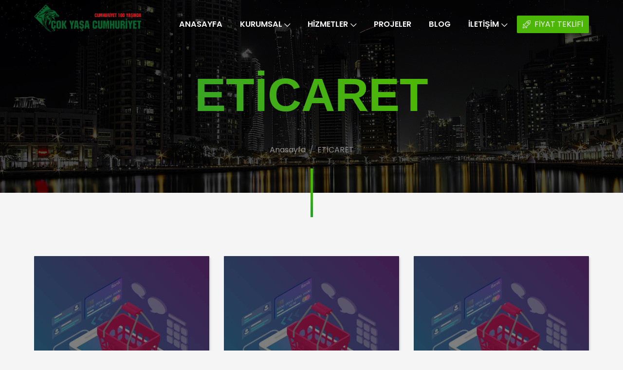

--- FILE ---
content_type: text/html
request_url: https://www.delfinmedya.com/eticaret-tag
body_size: 6151
content:

<!DOCTYPE html PUBLIC "-//W3C//DTD XHTML 1.0 Transitional//TR" "http://www.w3.org/TR/xhtml1/DTD/xhtml1-transitional.dtd">
<html xmlns="http://www.w3.org/1999/xhtml" xml:lang="tr" lang="tr">
<head>
    <title>ETİCARET | Gaziantep Web Tasarım | Gaziantep Web Tasarım Firması | Web Yazılım Hizmetleri</title>
    
<meta charset="utf-8">
<meta name="viewport" content="width=device-width, initial-scale=1, maximum-scale=5">
<meta http-equiv="X-UA-Compatible" content="IE=edge">
<meta name="keywords" content="ETİCARET,gaziantep web tasarım,gaziantep web tasarım firmaları,gaziantep web site yapan firmalar,gaziantep web site,delfin medya,gaziantep web tasarımı,gaziantep eticaret siteleri,gaziantep seo hizmetleri,gaziantep web sitesi,gaziantep web tasarim,web tasarım fiyatları,web site fiyatları,gaziantep web site tasarım,gaziantep web tasarım şirketleri"> 
<meta name="description" content="Firma olarak yenilikleri yakından takip edip tüm ziyaretçilerimiz ile bu birikimlerimizi paylaşmayı çok seviyoruz. ETİCARET sayfamız ile bizi takip edebilirsiniz."> 
<meta name="author" content="Delfin Medya">
<meta name="robots" content="index,follow" />
<meta name="googlebot" content="index,follow" />
<link rel="canonical" href="https://www.delfinmedya.com/eticaret-tag">

<meta property="og:title" content="ETİCARET" />
<meta property="og:description" content="Firma olarak yenilikleri yakından takip edip tüm ziyaretçilerimiz ile bu birikimlerimizi paylaşmayı çok seviyoruz. ETİCARET sayfamız ile bizi takip edebilirsiniz." />
<meta property="og:type" content="article" />
<meta property="og:url" content="http://www.delfinmedya.com/eticaret-tag" />
<meta property="og:image" content="images/default.webp" />
<meta property="og:locale" content="tr-TR" />
<meta property="og:site_name" content="https://www.delfinmedya.com" />
<meta property="fb:admins" content="384407698348144" />

<meta name="twitter:card" content="summary_large_image">
<meta name="twitter:title" content="ETİCARET">
<meta name="twitter:description" content="Firma olarak yenilikleri yakından takip edip tüm ziyaretçilerimiz ile bu birikimlerimizi paylaşmayı çok seviyoruz. ETİCARET sayfamız ile bizi takip edebilirsiniz.">
<meta name="twitter:image:src" content="images/default.webp">

<meta itemprop="name" content="ETİCARET">  
<meta itemprop="description" content="Firma olarak yenilikleri yakından takip edip tüm ziyaretçilerimiz ile bu birikimlerimizi paylaşmayı çok seviyoruz. ETİCARET sayfamız ile bizi takip edebilirsiniz.">  
<meta itemprop="image" content="images/default.webp">

<link rel="shortcut icon" type="image/png" href="images/delfin-medya-favicon-1.png"/>


<meta name="msapplication-TileImage" content="images/delfin-medya-favicon-1.png">
<meta name="msapplication-TileColor" content="#0b622f">
<meta name="application-name" content="Delfin Medya">
<link rel="icon" type="image/png" sizes="32x32" href="images/delfin-medya-favicon-1.png">
<link rel="apple-touch-icon" sizes="180x180" href="images/delfin-medya-favicon-1.png">

        <link rel="stylesheet" href="assets/css/vendor/bootstrap.min.css">
        <link rel="stylesheet" href="assets/css/vendor/slider.min.css">
        <link rel="stylesheet" href="assets/css/main.css">
        <link rel="stylesheet" href="assets/css/vendor/icons.min.css">
        <link rel="stylesheet" href="assets/css/vendor/animation.min.css">
        <link rel="stylesheet" href="assets/css/vendor/gallery.min.css">
        <link rel="stylesheet" href="assets/css/vendor/cookie-notice.min.css">

        <!-- ==============================================
        Custom Stylesheet
        =============================================== -->
        <link rel="stylesheet" href="assets/css/default.css">
        <link rel="stylesheet" href="assets/css/theme-light-green.css">

         
        
    </head>

    <body>

        

    <!-- Header -->
    <header id="header">

        <!-- Navbar -->
        <nav data-aos="zoom-out" data-aos-delay="800" class="navbar navbar-expand">
            <div class="container header">

                <a href="index" title="">
                    <img  src="images/delfin-medya-yeni-logosu.webp"  width="220" height="74" alt="Gaziantep Web Tasarım" style="margin-top:-15px;"  class="footer-logo img-responsive">
                </a>

                <!-- Nav holder -->
                <div class="ml-auto"></div>

                <!-- Navbar Items -->
                <ul style="margin-top:10px;" class="navbar-nav items">
                    <li class="nav-item"><a href="index" title="Anasayfa" class="nav-link">Anasayfa</a></li>
                    <li class="nav-item dropdown">
                        <a href="javascript:;" title="Kurumsal" class="nav-link">Kurumsal <i class="icon-arrow-down"></i></a>
                        <ul class="dropdown-menu">
                            <li class="nav-item "><a class="childo nav-link" title="Hakkımızda" href="hakkimizda-s-d-83">Hakkımızda</a></li><li class="nav-item "><a class="childo nav-link" title="Vizyonumuz" href="vizyonumuz-s-d-84">Vizyonumuz</a></li><li class="nav-item "><a class="childo nav-link" title="Misyonumuz" href="misyonumuz-s-d-85">Misyonumuz</a></li><li class="nav-item "><a class="childo nav-link" title="Hesap Numaralarımız" href="hesap-numaralarimiz-s-d-86">Hesap Numaralarımız</a></li><li class="nav-item "><a class="childo nav-link" title="Kurumsal Bilgilerimiz" href="kurumsal-bilgilerimiz-s-d-87">Kurumsal Bilgilerimiz</a></li><li class="nav-item "><a class="childo nav-link" title="Ekibimiz" href="ekibimiz">Ekibimiz</a></li>                        </ul>
                    </li>
                    <li class="nav-item dropdown">
                        <a href="hizmetler" title="Hizmetler" class="nav-link">Hizmetler <i class="icon-arrow-down"></i></a>
                        <ul class="dropdown-menu">
                            <li class="nav-item "><a class="childo nav-link" title="Gaziantep Web Tasarım" href="gaziantep-web-tasarim-h-d-197">Web Tasarım</a></li><li class="nav-item "><a class="childo nav-link" title="Gaziantep Web Yazılım" href="gaziantep-web-yazilim-h-d-199">Web Yazılım</a></li><li class="nav-item "><a class="childo nav-link" title="Gaziantep Seo" href="gaziantep-seo-h-d-200">Seo</a></li><li class="nav-item "><a class="childo nav-link" title="Gaziantep Sosyal Medya" href="gaziantep-sosyal-medya-h-d-202">Sosyal Medya</a></li><li class="nav-item "><a class="childo nav-link" title="Gaziantep E-Ticaret" href="gaziantep-e-ticaret-h-d-203">E-Ticaret</a></li><li class="nav-item "><a class="childo nav-link" title="Gaziantep Hosting Hizmetleri" href="gaziantep-hosting-hizmetleri-h-d-204">Hosting Hizmetleri</a></li><li class="nav-item "><a class="childo nav-link" title="Gaziantep Kartvizit" href="gaziantep-kartvizit-h-d-206">Kartvizit</a></li><li class="nav-item "><a class="childo nav-link" title="Gaziantep Grafik Tasarım" href="gaziantep-grafik-tasarim-h-d-207">Grafik Tasarım</a></li><li class="nav-item "><a class="childo nav-link" title="Gaziantep Kurumsal Kimlik" href="gaziantep-kurumsal-kimlik-h-d-209">Kurumsal Kimlik</a></li>                        </ul>
                        
                    </li>
                    <li class="nav-item"><a href="projeler" title="Anasayfa" class="nav-link">Projeler</a></li>
                    <li class="nav-item"><a href="blog" title="Bloğumuz" class="nav-link">Blog</a></li>
                    <li class="dropdown nav-item">
                        <a href="javascript:;" title="İletişim" class="nav-link">İletişim <i class="icon-arrow-down"></i></a>
                        <ul class="dropdown-menu">
                            <li class="nav-item "><a href="iletisim-bilgilerimiz" class="childo nav-link" title="İletişim Bilgilerimiz">İletişim Bilgilerimiz</a></li>
                            <li class="nav-item "><a href="sikayet-kutusu" class="childo nav-link" title="Şikayet Kutusu">Şikayet Kutusu</a></li>
                            <li class="nav-item "><a href="kariyer" class="childo nav-link" title="Bizimle Çalışmak İster misiniz?">Kariyer Başvurusu</a></li>
                            <li class="nav-item "><a href="randevu-talebi" class="childo nav-link" title="Randevu Oluştur">Randevu Oluştur</a></li>
                        </ul>
                    </li>
                    <li class="nav-item">
                        <a href="fiyat-teklifi" title="Fiyat Teklifi" target="_blank" class="btn ml-lg-auto primary-button"><i class="icon-rocket"></i>FİYAT TEKLİFİ</a>
                         
                    </li>
                </ul>
                <ul class="navbar-nav toggle">
                    <li class="nav-item">
                        <a href="javascript:;" title="mobil menü" class="nav-link" data-toggle="modal" data-target="#menu">
                            <i class="icon-menu m-0"></i>
                        </a>
                    </li>
                </ul>
                

                 

            </div>
        </nav>

    </header> 
<section id="slider" class="hero p-0 odd featured">
    <div class="swiper-container no-slider slider-h-75">
        <div class="swiper-wrapper">

            <!-- Item 1 -->
            <div class="swiper-slide slide-center">
                
                <img src="assets/images/bg-5.jpg" class="full-image" data-mask="70">
                
                <div class="slide-content row text-center">
                    <div class="col-12 mx-auto inner">
                        <h1 data-aos="zoom-out-up" data-aos-delay="400" class="title effect-static-text">ETİCARET</h1>
                        <nav data-aos="zoom-out-up" data-aos-delay="800" aria-label="breadcrumb">
                            <ol class="breadcrumb">
                                <li class="breadcrumb-item"><a href="index" title="Anasayfaya Git">Anasayfa</a></li>
                                <li class="breadcrumb-item">ETİCARET</li>                                
                            </ol>
                        </nav>
                    </div>
                </div>
            </div>
        </div>
    </div>
</section>
        <!-- Blog -->
        <section id="blog" class="section-1 showcase blog-grid masonry news">
            <div data-aos="zoom-in" data-aos-delay="200" data-aos-anchor="body" class="container">
                <div class="row content blog-grid masonry">
                    <main class="col-12 p-0">
                        <div class="bricklayer items columns-3">
                            
                            <div class="card p-0 text-center item">
                                        <div class="image-over">
                                            <img src="images/gaziantep-e-ticaret.webp" alt="E-Ticaret">
                                        </div>
                                        <div class="card-caption col-12 p-0">
                                            <div class="card-body">
                                                <a href="e-ticaret-h-d-203" title="E-Ticaret">
                                                    <h4>E-Ticaret</h4>
                                                </a>
                                            </div>
                                            <div class="card-footer d-lg-flex align-items-center justify-content-center">
                                                
                                                <a href="javascript:;" class="d-lg-flex align-items-center"><i class="icon-clock"></i>23 Ekim 2020</a>
                                            </div>
                                        </div>
                                    </div><div class="card p-0 text-center item">
                                        <div class="image-over">
                                            <img src="images/gaziantep-e-ticaret.webp" alt="E-Ticaret">
                                        </div>
                                        <div class="card-caption col-12 p-0">
                                            <div class="card-body">
                                                <a href="e-ticaret-h-d-203" title="E-Ticaret">
                                                    <h4>E-Ticaret</h4>
                                                </a>
                                            </div>
                                            <div class="card-footer d-lg-flex align-items-center justify-content-center">
                                                
                                                <a href="javascript:;" class="d-lg-flex align-items-center"><i class="icon-clock"></i>23 Ekim 2020</a>
                                            </div>
                                        </div>
                                    </div><div class="card p-0 text-center item">
                                        <div class="image-over">
                                            <img src="images/gaziantep-e-ticaret.webp" alt="E-Ticaret">
                                        </div>
                                        <div class="card-caption col-12 p-0">
                                            <div class="card-body">
                                                <a href="e-ticaret-h-d-203" title="E-Ticaret">
                                                    <h4>E-Ticaret</h4>
                                                </a>
                                            </div>
                                            <div class="card-footer d-lg-flex align-items-center justify-content-center">
                                                
                                                <a href="javascript:;" class="d-lg-flex align-items-center"><i class="icon-clock"></i>23 Ekim 2020</a>
                                            </div>
                                        </div>
                                    </div><div class="card p-0 text-center item">
                                        <div class="image-over">
                                            <img src="images/gaziantep-e-ticaret.webp" alt="E-Ticaret">
                                        </div>
                                        <div class="card-caption col-12 p-0">
                                            <div class="card-body">
                                                <a href="e-ticaret-h-d-203" title="E-Ticaret">
                                                    <h4>E-Ticaret</h4>
                                                </a>
                                            </div>
                                            <div class="card-footer d-lg-flex align-items-center justify-content-center">
                                                
                                                <a href="javascript:;" class="d-lg-flex align-items-center"><i class="icon-clock"></i>23 Ekim 2020</a>
                                            </div>
                                        </div>
                                    </div><div class="card p-0 text-center item">
                                        <div class="image-over">
                                            <img src="images/gaziantep-e-ticaret.webp" alt="E-Ticaret">
                                        </div>
                                        <div class="card-caption col-12 p-0">
                                            <div class="card-body">
                                                <a href="e-ticaret-h-d-203" title="E-Ticaret">
                                                    <h4>E-Ticaret</h4>
                                                </a>
                                            </div>
                                            <div class="card-footer d-lg-flex align-items-center justify-content-center">
                                                
                                                <a href="javascript:;" class="d-lg-flex align-items-center"><i class="icon-clock"></i>23 Ekim 2020</a>
                                            </div>
                                        </div>
                                    </div><div class="card p-0 text-center item">
                                        <div class="image-over">
                                            <img src="images/gaziantep-e-ticaret.webp" alt="E-Ticaret">
                                        </div>
                                        <div class="card-caption col-12 p-0">
                                            <div class="card-body">
                                                <a href="e-ticaret-h-d-203" title="E-Ticaret">
                                                    <h4>E-Ticaret</h4>
                                                </a>
                                            </div>
                                            <div class="card-footer d-lg-flex align-items-center justify-content-center">
                                                
                                                <a href="javascript:;" class="d-lg-flex align-items-center"><i class="icon-clock"></i>23 Ekim 2020</a>
                                            </div>
                                        </div>
                                    </div><div class="card p-0 text-center item">
                                        <div class="image-over">
                                            <img src="images/gaziantep-e-ticaret.webp" alt="E-Ticaret">
                                        </div>
                                        <div class="card-caption col-12 p-0">
                                            <div class="card-body">
                                                <a href="e-ticaret-h-d-203" title="E-Ticaret">
                                                    <h4>E-Ticaret</h4>
                                                </a>
                                            </div>
                                            <div class="card-footer d-lg-flex align-items-center justify-content-center">
                                                
                                                <a href="javascript:;" class="d-lg-flex align-items-center"><i class="icon-clock"></i>23 Ekim 2020</a>
                                            </div>
                                        </div>
                                    </div> 
                        </div>
                    </main>
                </div>

                
            </div>
        </section>

        <!-- Subscribe -->
        <section id="subscribe" class="section-1 subscribe">
    <div class="container smaller">
        <div class="row text-center intro">
            <div class="col-12">
                <span class="h2">E-Bülten</span>
                <p class="text-max-800">Bültenimize abone olun ve içeriklerimizi yakından takip edin. Çok fazla sıklıkta içeriklerle sizleri rahatsız etmeyeceğimizi bilin. </p>
            </div>
        </div>
        <div  class="row">
            <div  class="col-12 p-0 col-md-8">
                <form action="#" name="e_bulletin_form" class="row m-auto items" method="POST">
                    
                    <div class=" col-md-5  input-group item">
                        <input type="hidden" name="ccc" value="64">
                    </div>
                    <div class=" col-md-5  input-group item">
                        <input type="email" name="e_bulletin" class="form-control field-email" placeholder="E-Posta Adresiniz">
                    </div>
                    <div class=" col-md-2  m-lg-0 input-group align-self-center item">
                         <button type="button" name="e_bulletin_save" class="btn primary-button w-100">Kaydol</button>
                    </div>
                    <div class="col-12 text-center">
                        <span class="form-alert mt-5 mb-0"></span>
                    </div>
                </form>
            </div>
        </div>
    </div>
</section>
        <footer class="odd">
<section style="padding:40px;" id="footer" class="footer">
    <div class="container">
        <div class="row items footer-widget">
            <div class="col-12 col-lg-12 p-0">
                <div class="row">
                    <div class="branding col-12 col-lg-3 p-3 text-center text-lg-left item">
                        <div class="brand">
                            <a href="index" title="Gaziantep Web Tasarım" class="logo">
                                    <img src="images/delfin-medya-yeni-logosu.webp" alt="Gaziantep Web Tasarım" width="220" height="auto">
                            </a>
                        </div>
                        <p>Web sitemizi ziyaret ederek bize büyük bir mutluluk verdiğinizi bilmenizi isteriz. Lütfen bizi sosyal mecralardan da takip etmeyi unutmayın.</p>
                        <ul class="navbar-nav social share-list mt-0 ml-auto">
                            <li class="nav-item"><a style="font-size:20px;" title="'yi Facebook'de takip edin." class="nav-link" href="https://www.facebook.com/delfinmedya/"  target="_blank" ><i class="icon-social-facebook" ></i></a></li><li class="nav-item"><a style="font-size:20px;" title="'yi LinkedIn'de takip edin." class="nav-link" href="https://www.linkedin.com/company/12905487"  target="_blank" ><i class="icon-social-linkedin" ></i></a></li><li class="nav-item"><a style="font-size:20px;" title="'yi Skype'de takip edin." class="nav-link" href="skype:fethi_deniz@hotmail.com.tr"  target="_blank" ><i class="icon-social-skype" ></i></a></li>                            
                        </ul>
                    </div>
                    
                    <div class="col-12 col-lg-3 p-3 text-center text-lg-left item">
                        <span class="title">Kısa Yollar</span>
                        <ul class="navbar-nav">
                            <li class="nav-item">
                                <a href="iletisim-bilgilerimiz" title="İletişim Bilgilerimiz" class="nav-link">İletişim Bilgilerimiz</a>
                            </li>
                            <li class="nav-item">
                                <a href="fiyat-teklifi" title="Fiyat Teklifi Talebi" class="nav-link">Fiyat Teklifi Talebi</a>
                            </li>
                            <li class="nav-item">
                                <a href="randevu-talebi" title="Randevu Talebi" class="nav-link">Randevu Talebi</a>
                            </li>
                            <li class="nav-item">
                                <a href="hizmetler" title="Hizmetlerimiz" class="nav-link">Hizmetlerimiz</a>
                            </li>
                            <li class="nav-item">
                                <a href="projeler" title="Projelerimiz" class="nav-link">Projelerimiz</a>
                            </li>
                            <li class="nav-item">
                                <a href="sikayet-kutusu" title="Şikayet Kutusu" class="nav-link">Şikayet Kutusu</a>
                            </li>
                            <li class="nav-item">
                                <a href="kariyer" title="Kariyer Başvurusu" class="nav-link">Kariyer</a>
                            </li>
                            <li class="nav-item">
                                <a href="index" title="Gaziantep Web Tasarım" class="nav-link">Anasayfa</a>
                            </li>
                        </ul>
                    </div>
                    <div class="col-12 col-lg-3 p-3 text-center text-lg-left item">
                        <span class="title">İrtibat Bilgilerimiz</span>
                        <ul class="navbar-nav">

                            <li class="nav-item"><a class="nav-link" title="Bize Ulaşın" href="tel:0(342)999 10 63"> <i class="icon-phone mr-2"></i> +90(342)999 10 63</a></li><li class="nav-item"><a class="nav-link" title="Bize Ulaşın" href="tel:+90(543)403 14 63"> <i class="icon-screen-smartphone mr-2"></i> 0(543)403 14 63</a></li><li class="nav-item"><a class="nav-link" title="Bize Ulaşın" href="mailto:info@delfinmedya.com"> <i class="icon-envelope mr-2"></i> info@delfinmedya.com</a></li><li class="nav-item"><i class="icon-location-pin mr-2"></i> Gaziantep : Değirmiçem Mah. Maraşal Fevzi Çakmak bulv Gökkuşağı İş Merk. No:46 D:1 Şehitkamil/Gaziantep</li><li class="nav-item"><i class="icon-location-pin mr-2"></i> Muğla : Cumhuriyet Mah. 503 Sok. No:4 K:1 Fethiye/Muğla</li>                        <!-- Modal [search] -->
        





                                        
                                        <li class="nav-item">
                                            <button type="button" data-toggle="modal" data-target="#destek" class="mt-4 mr-auto ml-auto ml-lg-0 btn dark-button smooth-anchor"><i class="icon-speech"></i>Destek Talep Et</button>
                                        </li>
                                    </ul>
                                </div>
                                <div class="col-12 col-lg-3 p-3 text-center text-lg-left item">
                                    <span class="title">Popüler Etiketler</span>
                                    <a style="font-size:13px;padding:0px 4px;margin:2px;" href="eticaret-tag" title="ETİCARET" class="badge tag">ETİCARET</a><a style="font-size:13px;padding:0px 4px;margin:2px;" href="gaziantep-web-tasarim-tag" title="gaziantep web tasarım" class="badge tag">gaziantep web tasarım</a><a style="font-size:13px;padding:0px 4px;margin:2px;" href="gaziantep-web-tasarim-firmalari-tag" title="gaziantep web tasarım firmaları" class="badge tag">gaziantep web tasarım firmaları</a><a style="font-size:13px;padding:0px 4px;margin:2px;" href="gaziantep-web-site-yapan-firmalar-tag" title="gaziantep web site yapan firmalar" class="badge tag">gaziantep web site yapan firmalar</a><a style="font-size:13px;padding:0px 4px;margin:2px;" href="gaziantep-web-site-tag" title="gaziantep web site" class="badge tag">gaziantep web site</a><a style="font-size:13px;padding:0px 4px;margin:2px;" href="delfin-medya-tag" title="delfin medya" class="badge tag">delfin medya</a><a style="font-size:13px;padding:0px 4px;margin:2px;" href="gaziantep-web-tasarimi-tag" title="gaziantep web tasarımı" class="badge tag">gaziantep web tasarımı</a><a style="font-size:13px;padding:0px 4px;margin:2px;" href="gaziantep-eticaret-siteleri-tag" title="gaziantep eticaret siteleri" class="badge tag">gaziantep eticaret siteleri</a><a style="font-size:13px;padding:0px 4px;margin:2px;" href="gaziantep-seo-hizmetleri-tag" title="gaziantep seo hizmetleri" class="badge tag">gaziantep seo hizmetleri</a><a style="font-size:13px;padding:0px 4px;margin:2px;" href="gaziantep-web-sitesi-tag" title="gaziantep web sitesi" class="badge tag">gaziantep web sitesi</a><a style="font-size:13px;padding:0px 4px;margin:2px;" href="gaziantep-web-tasarim-tag" title="gaziantep web tasarim" class="badge tag">gaziantep web tasarim</a><a style="font-size:13px;padding:0px 4px;margin:2px;" href="web-tasarim-fiyatlari-tag" title="web tasarım fiyatları" class="badge tag">web tasarım fiyatları</a><a style="font-size:13px;padding:0px 4px;margin:2px;" href="web-site-fiyatlari-tag" title="web site fiyatları" class="badge tag">web site fiyatları</a><a style="font-size:13px;padding:0px 4px;margin:2px;" href="gaziantep-web-site-tasarim-tag" title="gaziantep web site tasarım" class="badge tag">gaziantep web site tasarım</a><a style="font-size:13px;padding:0px 4px;margin:2px;" href="gaziantep-web-tasarim-sirketleri-tag" title="gaziantep web tasarım şirketleri" class="badge tag">gaziantep web tasarım şirketleri</a>                                    
                                </div>
                            </div>
                        </div>
                         
                    </div>
                </div>
            </section>

            <!-- Copyright -->
            <section id="copyright" class="p-3 copyright">
                <div class="container">
                    <div class="row">
                        <div class="col-12 col-md-12 p-3 text-center text-lg-left">
                            <p>© 2013 - 2026 Tüm Haklarını <a href="https://www.delfinmedya.com" target="_blank" title="Gaziantep Web Tasarım Firması">Delfin Medya</a> saklı tutar. İzinsiz içerik kopyalanması ve yayınlanması yasalarca yasaktır.</p>
                        </div>
                         
                    </div>
                </div>
            </section>

        </footer>

        <!-- Modal [responsive menu] -->
        <div id="menu" class="p-0 modal fade" role="dialog" aria-labelledby="menu" aria-hidden="true">
            <div class="modal-dialog modal-dialog-slideout" role="document">
                <div class="modal-content full">
                    <div class="modal-header" data-dismiss="modal">
                        <a href="index" title="Gaziantep Web Tasarım" class="logo">
                            
                                <img src="images/delfin-medya-yeni-logosu.webp" alt="Gaziantep Web Tasarım" width="450" height="auto">
                            
                        </a> <i class="icon-close"></i>
                    </div>
                    <div class="menu modal-body">
                        <div class="row w-100">
                            <div class="items p-0 col-12 text-center">
                                <!-- Append [navbar] -->
                            </div>
                            <div class="contacts p-0 col-12 text-center">
                                <!-- Append [navbar] -->
                            </div>
                        </div>
                    </div>
                </div>
            </div>
        </div>

        <!-- Scroll [to top] -->
        <div id="scroll-to-top" class="scroll-to-top">
            <a href="#header" class="smooth-anchor">
                <i class="icon-arrow-up"></i>
            </a>
        </div> 

        <div id="destek" class="p-0 modal fade" role="dialog" aria-labelledby="search" aria-hidden="true">
            <div class="modal-dialog modal-dialog-slideout" role="document">
                <div class="modal-content full">
                    <div class="modal-header" data-dismiss="modal">
                        Destek Talep Formu <i class="icon-close"></i>
                    </div>
                    <div class="modal-body">
                        <form class="row" action="" method="POST" name="support_form">
                            <div class="col-12 p-0 align-self-center">
                                <div class="row">
                                    <div class="col-12 p-0 pb-3">
                                        <span class="h4">Sanırım bir sorununuz var?</span>
                                        <p>Sizin için neler yapabileceğimizi düşünürken lütfen sizi tanımamıza yardım edin...</p>
                                    </div>
                                </div>
                                <div class="row">
                                    <div class="col-12 p-0 input-group">
                                        <input type="text" name="name" class="form-control" placeholder="Adınız Soyadınız">
                                    </div>
                                    <div class="col-12 p-0 input-group">
                                        <input type="text" name="email" class="form-control" placeholder="E-Posta Adresiniz">
                                    </div>
                                    <div class="col-12 p-0 input-group">
                                        <input type="text" name="tel" class="form-control" placeholder="Telefon Numaranız">
                                    </div>
                                    <div class="col-12 p-0 input-group">
                                        <input type="text" name="c_name" class="form-control" placeholder="Firmanızın Adı">
                                    </div>
                                    <div class="col-6 p-10 input-group">
                                        <select style="margin-left:-13px;" name="city" class="form-control">
                                            <option value="0">Bulunduğunuz İl</option>
                                                                                    </select>
                                    </div>
                                    <div class="col-6 p-0 input-group">
                                        <input type="text" name="time" class="form-control" placeholder="Sorun Ne Zamandır Var?">
                                    </div>
                                    <div class="col-12 p-0 input-group">
                                        <select name="service" onchange="service_select(this.value)" class="form-control">
                                            <option value="0">Bizden Aldığınız Hizmet?</option>
                                            <option value="web-tasarim">Web Tasarım</option><option value="web-yazilim">Web Yazılım</option><option value="seo">Seo</option><option value="sosyal-medya">Sosyal Medya</option><option value="e-ticaret">E-Ticaret</option><option value="hosting-hizmetleri">Hosting Hizmetleri</option><option value="kartvizit">Kartvizit</option><option value="grafik-tasarim">Grafik Tasarım</option><option value="kurumsal-kimlik">Kurumsal Kimlik</option>                                        </select>
                                     </div>
                                     <div id="url_sec" style="display:none;" class="col-12 p-0 input-group">
                                        <input type="text" name="link" class="form-control" placeholder="Site linkini giriniz...">
                                    </div>
                                    
                                    <div class="col-12 p-0 input-group">
                                        <textarea name="desc" class="form-control" placeholder="Bize sorundan bahsedin lütfen..." rows="2"></textarea>
                                    </div>
                                </div>
                                <div class="row">
                                    <div class="col-12 p-0 input-group align-self-center">
                                        <button type="button" name="support_submit" class="btn primary-button"><i class="icon-support"></i>Talep Oluştur</button>
                                    </div>
                                    <div class="col-12 p-0 input-group align-self-center">
                                        <div class="alert"></div>
                                    </div>
                                </div>
                            </div>
                        </form>
                    </div>
                </div>
            </div>
        </div>

        <!-- Global site tag (gtag.js) - Google Analytics -->
<script async src="https://www.googletagmanager.com/gtag/js?id=UA-44469377-2"></script>
<script>
  window.dataLayer = window.dataLayer || [];
  function gtag(){dataLayer.push(arguments);}
  gtag('js', new Date());

  gtag('config', 'UA-44469377-2');
</script>
<!-- Google tag (gtag.js) -->
 



<div id="mobilite">
                    <a href="tel:+90(543)4031463" title="call" class="mobilite_alt" style="background: orange;color:black;"><i class="icon-phone mr-2"></i> Hemen Ara</a>
    <a href="https://wa.me/+905434031463" class="mobilite_alt" style="background: green;color:white;"><i class="icon-speech"></i> Whatsapp</a>
</div>

<!-- Google tag (gtag.js) -->
<script async src="https://www.googletagmanager.com/gtag/js?id=AW-16451665584"></script>
<script>
  window.dataLayer = window.dataLayer || [];
  function gtag(){dataLayer.push(arguments);}
  gtag('js', new Date());

  gtag('config', 'AW-16451665584');
</script>
        

        <script src="assets/js/vendor/jquery.min.js"></script>
        <script src="assets/js/vendor/jquery.easing.min.js"></script>
        <script src="assets/js/vendor/jquery.inview.min.js"></script>
        <script src="assets/js/vendor/popper.min.js"></script>
        <script src="assets/js/vendor/bootstrap.min.js"></script>
        <script src="assets/js/vendor/ponyfill.min.js"></script>
        <script src="assets/js/vendor/slider.min.js"></script>
        <script src="assets/js/vendor/animation.min.js"></script>
        <script src="assets/js/vendor/progress-radial.min.js"></script>
        <script src="assets/js/vendor/bricklayer.min.js"></script>
        <script src="assets/js/vendor/gallery.min.js"></script>
        <script src="assets/js/vendor/shuffle.min.js"></script>
        <script src="assets/js/vendor/cookie-notice.min.js"></script>
        <script src="assets/js/vendor/particles.min.js"></script>
        <script src="assets/js/main.js"></script>
        <script src="assets/js/form_send.js"></script>


    </body>
</html>


--- FILE ---
content_type: text/css
request_url: https://www.delfinmedya.com/assets/css/main.css
body_size: 11190
content:
@import url(css.css);a,abbr,acronym,address,applet,article,aside,audio,b,big,blockquote,body,canvas,caption,center,cite,code,dd,del,details,dfn,div,dl,dt,em,embed,fieldset,figcaption,figure,footer,form,h1,h2,h3,h4,h5,h6,header,hgroup,html,i,iframe,img,ins,kbd,label,legend,li,mark,menu,nav,object,ol,output,p,pre,q,ruby,s,samp,section,small,span,strike,strong,sub,summary,sup,table,tbody,td,tfoot,th,thead,time,tr,tt,u,ul,var,video{margin:0;padding:0;border:0;font-size:100%;vertical-align:baseline}article,aside,details,figcaption,figure,footer,header,hgroup,menu,nav,section{display:block}html{overflow-x:hidden;-webkit-overflow-scrolling:touch;-webkit-text-size-adjust:100%}body{width:100%;height:100%;background-color:var(--primary-bg-color);font-family:var(--p-font);color:var(--primary-p-color)}body .body-mode-dark,body .odd{color:var(--secondary-p-color)}body.body-mode-dark{background-color:var(--secondary-bg-color-2);color:var(--secondary-p-color)}ol,ul{padding-left:20px}ol{list-style:decimal}ul{list-style:disc}ul ul{list-style:circle}code,pre{display:block;margin:1rem 0;color:var(--primary-color)}blockquote,q{display:block;margin:2rem 0;quotes:none;quotes:none;font-style:italic;padding:1rem 1.5rem;border-left:5px solid var(--primary-bg-color-3)}.body-mode-dark blockquote,.body-mode-dark q,.odd blockquote,.odd q{border-color:var(--secondary-p-color)}blockquote:after,blockquote:before,q:after,q:before{content:'';content:none}blockquote p,q p{margin:0}.text-center:not(.text-md-left):not(.text-md-right) blockquote{width:fit-content;margin-left:auto;margin-right:auto}figure{margin-bottom:1.5rem}figcaption{margin-bottom:1.5rem;font-style:italic;padding:1rem 1.5rem;border-left:5px solid var(--primary-bg-color-3)}.body-mode-dark figcaption,.odd figcaption{border-left:5px solid var(--secondary-bg-color-3)}table{border-collapse:collapse;border-spacing:0}::selection{background:rgba(166,175,189,.3)}::-moz-selection{background:rgba(166,175,189,.3)}*,:after,:before{-webkit-box-sizing:border-box;-moz-box-sizing:border-box;box-sizing:border-box}a:active:not(.btn),a:hover:not(.btn),a:link:not(.btn),a:not(.btn),a:visited:not(.btn){font-size:1rem;font-weight:400;line-height:1.5;color:var(--primary-color);text-decoration:none}a:not([href]),a:not([href]) i,a:not([href]) i:hover,a:not([href]):hover{color:var(--primary-b-color)}p{margin:1.5rem 0;font-size:var(--p-size);font-weight:var(--p-weight);line-height:1.5}p:first-child{margin-top:0}p:last-child{margin-bottom:0}.slide-content .title,h1{margin-top:0;margin-bottom:1.5rem;font-size:var(--h1-size);font-weight:var(--h1-weight);line-height:1.2;font-family:var(--h1-font);color:var(--primary-color);-ms-word-wrap:break-word;word-wrap:break-word}.slide-content .title em,h1 em{font-weight:300;display:block;font-size:var(--h2-size)}h2{margin:1.5rem 0;font-size:var(--h2-size);font-weight:var(--h2-weight);line-height:1.2;font-family:var(--h2-font);color:var(--primary-t-color);-ms-word-wrap:break-word;word-wrap:break-word}.h2{margin:0;padding:0;border:0;font-size:100%;vertical-align:baseline;margin:1.5rem 0;font-size:var(--h2-size);font-weight:var(--h2-weight);line-height:1.2;font-family:var(--h2-font);color:var(--primary-t-color);-ms-word-wrap:break-word;word-wrap:break-word}#featured{position:relative;width:fit-content;margin:auto}#featured:before{content:'';position:absolute;top:-22px;left:0;width:50px;height:5px;background-image:-webkit-linear-gradient(45deg,var(--secondary-color) 15%,var(--primary-color) 65%);background-image:linear-gradient(45deg,var(--secondary-color) 15%,var(--primary-color) 65%)}h2.featured{position:relative;width:fit-content;margin:auto}.text-md-left h2.featured{margin-left:0}.text-md-right h2.featured{margin-right:0}.text-center.text-center:not(.text-md-left):not(.text-md-right) h2.featured{display:flex;justify-content:center}.text-center.text-center:not(.text-md-left):not(.text-md-right) h2.featured:before{left:auto;right:auto}h2.featured:before{content:'';position:absolute;top:-22px;left:0;width:50px;height:5px;background-image:-webkit-linear-gradient(45deg,var(--secondary-color) 15%,var(--primary-color) 65%);background-image:linear-gradient(45deg,var(--secondary-color) 15%,var(--primary-color) 65%)}.body-mode-dark h2,.odd h2{color:var(--white-color)}h2.super{margin-bottom:1.5rem;font-size:4rem;font-weight:var(--h1-weight);line-height:1.2;font-family:var(--h1-font);color:var(--primary-color);-ms-word-wrap:break-word;word-wrap:break-word}h3{margin:1.5rem 0;font-size:2rem;font-weight:var(--h2-weight);line-height:1.2;font-family:var(--h2-font);color:var(--primary-t-color);-ms-word-wrap:break-word;word-wrap:break-word}.body-mode-dark h3,.odd h3{color:var(--white-color)}h4{margin:1.5rem 0;font-size:1.3rem;font-weight:var(--h2-weight);line-height:1.2;font-family:var(--h2-font);color:var(--primary-t-color);-ms-word-wrap:break-word;word-wrap:break-word}.h4{margin:1.5rem 0;font-size:1.3rem;font-weight:var(--h2-weight);line-height:1.2;font-family:var(--h2-font);color:var(--primary-t-color);-ms-word-wrap:break-word;word-wrap:break-word}.body-mode-dark h4,.odd h4{color:var(--secondary-t-color)}h5{margin:1.5rem 0;font-size:1.2rem;font-weight:var(--h2-weight);line-height:1.2;font-family:var(--h2-font);color:var(--primary-t-color);-ms-word-wrap:break-word;word-wrap:break-word}.body-mode-dark h5,.odd h5{color:var(--white-color)}h6{margin:1.5rem 0;font-size:1rem;font-weight:var(--h2-weight);line-height:1.2;font-family:var(--h2-font);color:var(--primary-t-color);-ms-word-wrap:break-word;word-wrap:break-word}.body-mode-dark h6,.odd h6{color:var(--white-color)}b,strong{font-weight:700}li{margin:.5rem 0;font-size:1rem;font-weight:400;line-height:1.5}img{max-width:100%;height:auto;vertical-align:middle}::placeholder{color:var(--primary-t-color);opacity:.5}.body-mode-dark ::placeholder,.odd ::placeholder{color:var(--secondary-t-color);opacity:.5}table{border-collapse:separate;border-spacing:10px}table td{padding:10px 0}table th{padding:10px 0}dt{margin:15px 0}address{margin-bottom:1rem}form{width:100%}form label{width:100%}form label.checkbox{width:initial}input,select{width:100%;height:44px;background:no-repeat;box-shadow:none;padding:.7rem 1rem;border-style:solid;border-color:var(--primary-l-color);border-width:1px;border-radius:2px}textarea{width:100%;height:auto;background:no-repeat;box-shadow:none;padding:.7rem 1rem;border-color:var(--primary-l-color);border-width:1px;border-radius:2px}input:focus,select:focus,textarea:focus{background:no-repeat;color:inherit;outline:0;border-color:inherit;box-shadow:none}input{border-color:var(--primary-l-color);color:var(--primary-t-color)}.body-mode-dark input,.odd input{border-color:var(--secondary-l-color);color:var(--secondary-t-color)}input:focus{border-color:var(--primary-t-color);color:var(--primary-t-color)}.body-mode-dark input:focus,.odd input:focus{border-color:var(--secondary-l-color);color:var(--secondary-t-color)}input[type=radio]{height:initial}input[type=submit]{border:1px solid;padding:2.5px 10px;display:block;width:fit-content;max-width:200px;text-align:center;color:var(--primary-color)}input[type=submit]:hover{background-color:var(--primary-color);color:var(--primary-b-color);border-color:var(--primary-color)}input[type=checkbox]{width:20px;height:20px}textarea{height:100px;resize:none;border-color:var(--primary-l-color);color:var(--primary-t-color)}textarea:focus{border-color:var(--primary-t-color);color:var(--primary-t-color)}.body-mode-dark textarea,.odd textarea{height:100px;resize:none;border-color:var(--secondary-l-color);color:var(--secondary-t-color)}.body-mode-dark textarea:focus,.odd textarea:focus{border-color:var(--secondary-t-color);color:var(--secondary-t-color)}select{-webkit-appearance:none;-moz-appearance:none;text-indent:1px;line-height:1.2;border-color:var(--primary-l-color);color:var(--primary-t-color)}select:focus{border-color:var(--primary-t-color);color:var(--primary-t-color)}select option{color:#2f323a}hr{margin:35px 0;border-top:1px dashed var(--primary-l-color)}.body-mode-dark hr,.odd hr{margin:35px 15px;border-top:1px dashed var(--secondary-l-color)}table{width:100%}tr:not(:last-child){border-bottom:1px solid;border-color:var(--primary-l-color)}.body-mode-dark tr:not(:last-child),.odd tr:not(:last-child){border-bottom:1px solid;border-color:var(--secondary-l-color)}td{padding:10px 0}section{position:relative;width:100%;padding:130px 0;background-size:cover;background-attachment:fixed;background-position:center}section.hero{background-color:var(--hero-bg-color)}section.section-1{background-color:var(--section-1-bg-color);background-image:var(--section-1-bg-image)}section.section-2{background-color:var(--section-2-bg-color);background-image:var(--section-2-bg-image)}section.section-3{background-color:var(--section-3-bg-color);background-image:var(--section-3-bg-image)}section.section-4{background-color:var(--section-4-bg-color);background-image:var(--section-4-bg-image)}section.section-5{background-color:var(--section-5-bg-color);background-image:var(--section-5-bg-image)}section.section-6{background-color:var(--section-6-bg-color);background-image:var(--section-6-bg-image)}section.section-7{background-color:var(--section-7-bg-color);background-image:var(--section-7-bg-image)}section.section-8{background-color:var(--section-8-bg-color);background-image:var(--section-8-bg-image)}section.section-9{background-color:var(--section-9-bg-color);background-image:var(--section-9-bg-image)}section.section-10{background-color:var(--section-10-bg-color);background-image:var(--section-10-bg-image)}section.section-11{background-color:var(--section-11-bg-color);background-image:var(--section-11-bg-image)}section.section-12{background-color:var(--section-12-bg-color);background-image:var(--section-12-bg-image)}section.section-13{background-color:var(--section-13-bg-color);background-image:var(--section-13-bg-image)}section.section-14{background-color:var(--section-14-bg-color);background-image:var(--section-14-bg-image)}section.section-15{background-color:var(--section-15-bg-color);background-image:var(--section-15-bg-image)}section.section-vs-0{padding:0}section.section-vs-10{padding:10px 0}section.section-vs-20{padding:20px 0}section.section-vs-30{padding:30px 0}section.section-vs-40{padding:40px 0}section.section-vs-50{padding:50px 0}section.section-vs-60{padding:60px 0}section.section-vs-70{padding:70px 0}section.section-vs-80{padding:80px 0}section.section-vs-90{padding:90px 0}section.section-vs-100{padding:100px 0}section.section-vs-110{padding:110px 0}section.section-vs-120{padding:120px 0}section.section-vs-130{padding:130px 0}section.section-vs-140{padding:140px 0}section.section-vs-150{padding:150px 0}section.section-vs-160{padding:160px 0}section.section-vs-170{padding:170px 0}section.section-vs-180{padding:180px 0}section.section-vs-190{padding:190px 0}section.section-vs-200{padding:200px 0}section.featured{position:relative}section.featured:after{content:'';position:absolute;z-index:2;bottom:-50px;left:50%;left:calc(50% - 2.5px);width:5px;height:100px;background-image:-webkit-linear-gradient(45deg,var(--secondary-color) 15%,var(--primary-color) 65%);background-image:linear-gradient(45deg,var(--secondary-color) 15%,var(--primary-color) 65%)}section.featured.right:before{content:'';position:absolute;z-index:1;top:100%;right:0;width:50%;border-bottom:1px dashed var(--primary-l-color)}section.odd.featured.right:before{border-bottom:1px dashed var(--secondary-l-color)}section.featured.left:before{content:'';position:absolute;z-index:2;top:100%;left:0;width:50%;border-bottom:1px dashed var(--primary-l-color)}section.odd.featured.left:before{border-bottom:1px dashed var(--secondary-l-color)}section.featured.all:before{content:'';position:absolute;z-index:2;top:100%;left:0;width:100%;border-bottom:1px dashed var(--primary-l-color)}section.featured.right .odd:before{content:'';position:absolute;z-index:2;top:calc(100% - 1px);right:0;width:50%;border-bottom:1px dashed var(--secondary-l-color)}section.featured.left .odd:before{content:'';position:absolute;z-index:1;top:calc(100% - 1px);left:0;width:50%;border-bottom:1px dashed var(--secondary-l-color)}section.featured.all .odd:before{content:'';position:absolute;z-index:1;top:calc(100% - 1px);left:0;width:100%;border-bottom:1px dashed var(--secondary-l-color)}section.odd.featured.all:before{border-bottom:1px dashed var(--secondary-l-color)}main{padding:0}aside{padding:0}.container{max-width:1170px;padding:0}.container.header{max-width:1140px}.container.header.full{max-width:100%}.container.header.full-grid{max-width:100%;margin:0 5px}.container.header.smaller{max-width:940px}.container.disabled{width:auto;max-width:100%}.container.disabled .content-inner{padding:0}.container.full{max-width:100%}.container.full .col-12{padding:0}.container.full-grid{padding:0;max-width:calc(100% - 30px);margin:0 15px}.container.smaller{max-width:970px}.row{margin-left:0;margin-right:0}.vh-100{height:100vh}.vh-75{height:75vh}.clearfix{display:block;content:"";clear:both}.overflow-holder{overflow:hidden;margin-top:-25px;margin-bottom:-25px;padding-top:25px;padding-bottom:25px}.intro{margin-bottom:50px}.intro h1:first-child,.intro h2:first-child,.intro h3:first-child{margin-top:0}.blog-listing .items{margin-bottom:30px}.blog-listing .items .item{margin-bottom:30px}.blog-grid:not(.masonry) .items{margin-bottom:30px}.blog-grid:not(.masonry) .items .item{margin-bottom:30px}.blog-grid:not(.masonry) .items .item.sticky .card:before{top:-10px;right:0;bottom:0;left:-10px;position:absolute;z-index:-1;content:'';width:calc(50% + 10px);height:calc(50% + 10px);border:none;background-image:-webkit-linear-gradient(45deg,var(--secondary-color) 15%,var(--primary-color) 65%);background-image:linear-gradient(45deg,var(--secondary-color) 15%,var(--primary-color) 65%);transition-timing-function:cubic-bezier(.25,.25,.75,.75);transition-duration:.4s;transition-property:opacity,transform}.post-holder{list-style:none;width:100%;border-left:5px solid var(--primary-bg-color-3);background-color:var(--primary-bg-color-2);padding:25px;margin-top:35px}.body-mode-dark .post-holder,.odd .post-holder{border-left:5px solid var(--primary-color);background-color:var(--secondary-bg-color-3)}.posted-on a:not(.btn){font-weight:600}.sidebar .item{margin-bottom:50px}.sidebar .item:last-child{margin-bottom:0}.sidebar .item h4{margin-top:0}.body-mode-dark .sidebar .item h4,.odd .sidebar .item h4{color:var(--white-color)}.sidebar ol,.sidebar ul{list-style:none;padding:0}.sidebar ol ol,.sidebar ul ul{padding:15px}.sidebar ul.children{padding:0}.sidebar .sub-menu{padding:0}.sidebar ul li:not(.nav-item):not(.list-group-item){position:relative;padding-left:0}.sidebar ul ul li:not(.nav-item):not(.list-group-item){padding-left:20px}.sidebar li:hover:before{background-color:var(--primary-color)}.sidebar ul li a:not(.btn){color:inherit;overflow-wrap:break-word}.sidebar ul li a:not(.btn):hover{color:var(--primary-color)}.sidebar .title{width:100%;margin-top:0;list-style:none}.list-group .list-group-item .icon{color:var(--primary-color);margin-right:15px;display:flex;align-items:center;justify-content:center}.highlights .items .item{margin-bottom:1.5rem}.highlights .items .item:last-child{margin-bottom:0}.highlights p{white-space:pre-wrap}.highlights .items .item .icon{background-image:-webkit-linear-gradient(45deg,var(--secondary-color) 15%,var(--primary-color) 65%);background-image:linear-gradient(45deg,var(--secondary-color) 15%,var(--primary-color) 65%);-webkit-background-clip:text;-moz-background-clip:text;background-clip:text;-webkit-text-fill-color:transparent}.offers .items .item{margin-bottom:30px}.offers .items .item .icon{background-image:-webkit-linear-gradient(45deg,var(--secondary-color) 15%,var(--primary-color) 65%);background-image:linear-gradient(45deg,var(--secondary-color) 15%,var(--primary-color) 65%);-webkit-background-clip:text;-moz-background-clip:text;background-clip:text;-webkit-text-fill-color:transparent}.offers.secondary .items .item h4{margin-top:0}.counter.skills .items .item{padding:35px 0 10px}.counter .radial{position:relative;width:120px;display:inline-block;text-align:center}.counter .radial canvas{height:80px;vertical-align:middle;visibility:hidden}.counter.preloader .radial canvas,.counter.skills .radial canvas{height:auto;visibility:visible}.counter .radial span{position:absolute;top:40px;left:0;width:100%;text-align:center;line-height:40px;font-family:Gilroy,sans-serif;font-size:2rem;font-weight:700}.counter.funfacts .radial span{font-size:2.5rem;background-image:-webkit-linear-gradient(45deg,var(--secondary-color) 15%,var(--primary-color) 65%);background-image:linear-gradient(45deg,var(--secondary-color) 15%,var(--primary-color) 65%);-webkit-background-clip:text;-moz-background-clip:text;background-clip:text;-webkit-text-fill-color:transparent}.counter .radial span i{font-style:normal;font-size:1rem;font-weight:700}.plans .items .item{margin-bottom:30px}.plans .items .item .icon{background-image:-webkit-linear-gradient(45deg,var(--secondary-color) 15%,var(--primary-color) 65%);background-image:linear-gradient(45deg,var(--secondary-color) 15%,var(--primary-color) 65%);-webkit-background-clip:text;-moz-background-clip:text;background-clip:text;-webkit-text-fill-color:transparent}.plans .items .item .btn{margin-top:25px}.plans .items .item .card:hover .btn{background:0 0;border:1px solid var(--secondary-l-color)}.plans .items .item .card:hover .btn:after,.plans .items .item .card:hover .btn:before{content:none}.plans .items .item .card:hover *{border-color:var(--secondary-l-color)}.price{margin-bottom:25px;font-size:42px;font-weight:600;border:1px solid var(--primary-l-color);border-radius:100px;color:var(--primary-color)}.odd .price{border-color:var(--secondary-l-color)}.price i{font-size:24px;font-style:normal;font-weight:100}.invert,.odd.logos img{filter:brightness(0) invert(1)}.showcase.masonry .card{background-color:var(--white-color);box-shadow:3px 3px 3px rgba(0,0,0,.1)}.body-mode-dark.showcase.masonry .card{background-color:var(--secondary-bg-color-3)}.showcase.masonry .card p{color:var(--primary-p-color)}.body-mode-dark.showcase.masonry .card p{color:var(--secondary-p-color)}.showcase.portfolio .card .image-over:before{background-color:transparent}.showcase .items .item .card.no-image .image-over:before{background-color:var(--white-color)}.showcase.portfolio .card .card-caption{opacity:0}.showcase.portfolio .card:hover .card-caption{opacity:1}.showcase .card{height:auto;background-color:transparent}.showcase .card .image-over{overflow:hidden}.showcase .card .image-over:before{content:'';position:absolute;z-index:0;top:0;right:0;bottom:0;left:0;width:100%;height:100%;background-color:rgba(0,0,0,.5);-webkit-transition:all .2s ease-out 0;-o-transition:all .2s ease-out 0;-moz-transition:all .2s ease-out 0;transition:all .2s ease-out 0}.showcase .card .image-over img{position:relative;z-index:-1;height:auto;min-height:360px;object-fit:cover;object-position:center}.showcase .card-caption{position:absolute;width:100%;bottom:0}.showcase .no-image .card-caption{position:relative}.showcase .card-caption *,.showcase .card-caption :not(.btn){color:#f5f5f5}.showcase .card-caption .card-body p{color:var(--secondary-p-color)}.showcase:not(.news) .card-caption a:not(.btn){margin:0;color:var(--primary-color)}.showcase .no-image .card-caption *,.showcase .no-image .card-caption :not(.btn){color:var(--primary-t-color)}.body-mode-dark .showcase .no-image .card-caption :not(.btn),.body-mode-dark.showcase .no-image .card-caption *{color:var(--secondary-t-color)}.showcase .no-image .card-caption .card-body p{color:var(--primary-p-color)}.showcase .card-footer{border-color:rgba(255,255,255,.25)}.showcase .no-image .card-footer{border-color:rgba(0,0,0,.15)}.body-mode-dark.showcase .no-image .card-footer{border-color:rgba(255,255,255,.25)}.showcase .card:hover .image-over img{transform:none}.showcase .card:hover .image-over:before{background-image:-webkit-linear-gradient(45deg,var(--secondary-color) 15%,var(--primary-color) 65%);background-image:linear-gradient(45deg,var(--secondary-color) 15%,var(--primary-color) 65%);opacity:.75}.showcase .card:hover .image-over .mask-radius-full{opacity:0}.showcase .card:hover .image-over img{filter:blur(3px)}.showcase .card:hover .image-over .play-video-full{width:100%;height:100%;font-size:100px}.showcase .card:hover .image-over .play-video-full:after{content:'';position:absolute;z-index:-1;top:0;right:0;bottom:0;left:0;background-color:var(--primary-color);opacity:.75}.filter-section .items{overflow:initial!important}.filter-section .btn-group{margin:0 0 35px;display:block}.filter-section .btn-group .btn{display:inline-flex;align-items:center;margin:0 2px;padding:10px;font-size:1.1rem;font-weight:600;color:var(--primary-p-color)}.filter-section .btn-group .btn.focus{outline:0;box-shadow:none}.filter-section .btn-group .btn:hover{color:var(--primary-t-color)}.odd.filter-section .btn-group .btn:hover{color:var(--white-color)}.filter-section .btn-group .btn.active{color:var(--primary-t-color)}.odd.filter-section .btn-group .btn.active{color:var(--white-color)}.filter-section .btn-group .btn:before{content:'';position:absolute;bottom:2.5px;right:50%;width:0;height:4px;background-image:-webkit-linear-gradient(45deg,var(--secondary-color) 15%,var(--primary-color) 65%);background-image:linear-gradient(45deg,var(--secondary-color) 15%,var(--primary-color) 65%);transition:width .1s ease 0}.filter-section .btn-group .btn:after{content:'';position:absolute;bottom:2.5px;left:50%;width:0;height:4px;background-image:-webkit-linear-gradient(45deg,var(--primary-color) 15%,var(--secondary-color) 65%);background-image:linear-gradient(45deg,var(--primary-color) 15%,var(--secondary-color) 65%);transition:width .1s ease 0}.filter-section .btn-group .btn.active:after,.filter-section .btn-group .btn.active:before{width:50%}.filter-section .btn-group .btn i{margin:0 10px}.filter-section .items .item{z-index:1}.subscribe .items .item{padding:0 10px}.subscribe .btn{height:50px}.form .message{position:absolute;top:0;left:15px;width:100%;height:100%;padding:35px;z-index:3;display:flex;align-items:center;justify-content:center;text-align:center;transform:scale(0);border-radius:2px;background-color:var(--card-bg-color);-webkit-box-shadow:0 0 15px 0 rgba(0,0,0,.1);box-shadow:0 0 15px 0 rgba(0,0,0,.1)}.form .message .icon{margin:auto;background-image:-webkit-linear-gradient(45deg,var(--secondary-color) 15%,var(--primary-color) 65%);background-image:linear-gradient(45deg,var(--secondary-color) 15%,var(--primary-color) 65%);-webkit-background-clip:text;-moz-background-clip:text;background-clip:text;-webkit-text-fill-color:transparent}.form .message h3{background-image:-webkit-linear-gradient(45deg,var(--secondary-color) 15%,var(--primary-color) 65%);background-image:linear-gradient(45deg,var(--secondary-color) 15%,var(--primary-color) 65%);-webkit-background-clip:text;-moz-background-clip:text;background-clip:text;-webkit-text-fill-color:transparent}.form .message .done{display:none}.form .message.active{transform:scale(1)}.form-group-margin{margin:0 7.5px}.map{padding:0;height:500px}.map iframe{width:100%;height:500px;border:none}header{position:relative;z-index:5}.navbar-holder{position:relative;z-index:-100;min-height:auto;pointer-events:none;background-color:var(--section-1-bg-color)}header .navbar-sticky{top:0;background-color:var(--header-bg-color);-webkit-box-shadow:0 2px 28px 0 rgba(0,0,0,.09);box-shadow:0 2px 28px 0 rgba(0,0,0,.09);-webkit-transition:all .15s ease-out 0!important;-o-transition:all .15s ease-out 0!important;-moz-transition:all .15s ease-out 0!important;transition:all .15s ease-out 0!important}header .navbar-sticky.hidden{-webkit-transform:translate3d(0,-101%,0)!important;-ms-transform:translate3d(0,-101%,0)!important;-moz-transform:translate3d(0,-101%,0)!important;transform:translate3d(0,-101%,0)!important}header .navbar-sticky.visible{-webkit-transform:translate3d(0,0,0)!important;-ms-transform:translate3d(0,0,0)!important;-moz-transform:translate3d(0,0,0)!important;transform:translate3d(0,0,0)!important}header .navbar-expand{position:fixed;top:0;z-index:2;width:100%;padding:20px 25px;pointer-events:initial}header .navbar-expand.navbar-vs-0{padding-top:0;padding-bottom:0}header .navbar-expand.navbar-vs-5{padding-top:5px;padding-bottom:5px}header .navbar-expand.navbar-vs-10{padding-top:10px;padding-bottom:10px}header .navbar-expand.navbar-vs-15{padding-top:15px;padding-bottom:15px}header .navbar-expand.navbar-vs-20{padding-top:20px;padding-bottom:20px}header .navbar-expand.navbar-vs-25{padding-top:25px;padding-bottom:25px}header .navbar-expand.navbar-vs-30{padding-top:30px;padding-bottom:30px}header .navbar-expand.navbar-vs-35{padding-top:35px;padding-bottom:35px}header .navbar-expand.navbar-vs-40{padding-top:40px;padding-bottom:40px}header .navbar-expand.navbar-vs-45{padding-top:45px;padding-bottom:45px}header .navbar-expand.navbar-vs-50{padding-top:50px;padding-bottom:50px}header .navbar-expand.relative{position:relative}header .navbar-expand .navbar-nav{display:inline-block}header .navbar-expand .navbar-nav.toggle{display:none}header .navbar-expand .navbar-nav.toggle i{font-size:20px}header .navbar-expand .navbar-brand{padding:0;font-size:1.5rem;font-weight:600;line-height:0;color:var(--nav-item-color)}header .navbar-expand:not(.navbar-sticky) .navbar-brand{color:var(--top-nav-item-color)}header .navbar-expand .navbar-brand i{font-style:initial;font-weight:700;font-size:1.8rem;color:var(--primary-color)}header .navbar-expand .navbar-brand i.version-number{margin:0 0 0 5px;font-family:var(--h1-font);font-size:12px}header .navbar-expand .navbar-brand img{height:var(--nav-brand-height)}.navbar-expand .navbar-nav .nav-item{margin:0;display:inline-flex;vertical-align:middle}.navbar-expand .navbar-nav ul .nav-item{display:block}.navbar-expand .navbar-nav .nav-item a:not(.btn){display:flex;align-items:center;font-size:1.02rem;font-weight:600;text-transform:uppercase}.navbar-expand .navbar-nav .nav-link:not(.btn){padding-right:1rem;padding-left:1rem;color:var(--nav-item-color)}.navbar-expand:not(.navbar-sticky) .navbar-nav .nav-link:not(.btn){color:var(--top-nav-item-color)}.navbar-expand .navbar-nav .nav-link:not(.btn):not(.title):hover{color:var(--primary-color)}.navbar-expand .navbar-nav .nav-link.active:not(.btn):not(.title){color:var(--primary-color)}.navbar-expand .navbar-nav .dropdown-menu .nav-link:not(.btn),.navbar-expand:not(.navbar-sticky) .navbar-nav .dropdown-menu .nav-link:not(.btn){display:flex;align-items:center;justify-content:space-between;padding:.35rem 1rem;font-weight:400;color:var(--primary-p-color)}.theme-mode-dark .navbar-expand .navbar-nav .dropdown-menu .nav-link:not(.btn),.theme-mode-dark .navbar-expand:not(.navbar-sticky) .navbar-nav .dropdown-menu .nav-link:not(.btn){color:var(--secondary-p-color)}.navbar-expand .navbar-nav .dropdown-menu .nav-link.title{font-weight:600;color:var(--primary-t-color);opacity:.8}.navbar-expand .navbar-nav .dropdown-menu .nav-link:not(.btn):not(.title):hover{color:var(--primary-color)}.navbar-nav i.icon-arrow-down{position:relative;top:1.5px;margin:0 0 0 .3rem;font-size:12px;font-weight:600}.navbar-nav i.icon-arrow-right{position:relative;left:5px;top:0;margin:0 0 0 .3rem;font-size:10px;font-weight:600}.navbar-expand .icons i{font-weight:400}.dropdown .dropdown-menu{background-color:var(--primary-bg-color-2);width:max-content;min-width:120px;display:block;visibility:hidden;opacity:0;border:none;border-radius:2px;-webkit-box-shadow:0 0 15px 0 rgba(0,0,0,.1);box-shadow:0 0 15px 0 rgba(0,0,0,.1)}.theme-mode-dark .dropdown .dropdown-menu{background-color:var(--secondary-bg-color-3)}.dropdown:hover>.dropdown-menu{visibility:unset;opacity:1;margin:0;transition-timing-function:ease;transition-duration:.4s;transition-property:opacity,transform}.dropdown-menu .dropdown-menu{position:absolute;top:-8px;left:100%}.dropdown-item.active,.dropdown-item:active,.dropdown-item:hover{color:inherit;text-decoration:none;background-color:inherit;box-shadow:none;outline:0}.menu .items{margin-left:-5px;width:calc(100% + 10px)}.menu .navbar-nav{font-size:1.5rem;font-weight:400;line-height:1}.menu .nav-item{margin:0}.menu .dropdown .dropdown-menu{display:none;width:100%;visibility:visible;opacity:1;background:0 0;box-shadow:none;border:none;text-align:center;padding:0 0 0 20px;margin:0 0 15px;list-style:none;color:var(--secondary-p-color)}.menu .dropdown .dropdown-menu.show{display:block}.menu .dropdown-menu .dropdown-menu{position:relative;top:initial;left:initial}.menu .dropdown .dropdown-menu .left,.menu .dropdown .dropdown-menu .right{width:50%}.menu .nav-link:not(.btn){font-size:1rem;font-weight:400;border:1px solid var(--primary-l-color);color:var(--primary-p-color);display:inline-block;width:calc(100% - 12px);vertical-align:top;padding:10px 5px;margin:0 5px;border-radius:4px}.theme-mode-dark .menu .nav-link:not(.btn){border:1px solid var(--secondary-l-color);color:var(--secondary-p-color)}.menu .nav-link:not(.btn):hover,.theme-mode-dark .menu .nav-link:not(.btn):hover{color:var(--primary-color)}.menu .dropdown .dropdown-menu .nav-link.title{font-weight:600;color:var(--primary-t-color);border:none;opacity:.8}.theme-mode-dark .menu .dropdown .dropdown-menu .nav-link.title{color:var(--secondary-t-color)}.menu .dropdown .dropdown-menu .nav-item .nav-link{font-size:1rem;font-weight:400;background:0 0;color:var(--primary-p-color);display:flex;justify-content:space-between;width:calc(100% - 12px);vertical-align:top;padding:0;margin:0 5px 10px;border-radius:4px;text-align:left}.theme-mode-dark .menu .dropdown .dropdown-menu .nav-item .nav-link{color:var(--secondary-p-color)}.menu .dropdown .dropdown-menu .nav-link:hover,.theme-mode-dark .menu .dropdown .dropdown-menu .nav-link:hover{color:var(--primary-color)}.menu .dropdown:first-child{margin-top:0}.menu .nav-link:first-child{padding-left:0;padding-right:0;display:flex;justify-content:space-between;align-items:center;font-size:1.5rem;font-weight:600;border:none;color:var(--primary-t-color)}.theme-mode-dark .menu .nav-link:first-child{margin-bottom:0;font-weight:600;border:none;color:var(--secondary-t-color)}.menu .dropdown-menu .dropdown>.nav-link:first-child{font-size:1rem;font-weight:600}.menu .navbar-nav i.icon-arrow-down{font-size:18px}.slider-h-auto{width:100%;height:auto;display:flex;align-items:center}.slider-h-auto .swiper-slide,.slider-h-auto .swiper-wrapper{min-height:75vh}.slider-h-auto.no-slider .inner{top:0;padding-top:100px;padding-bottom:100px}.slider-h-100{width:100%;height:100vh}.slider-h-100.slider-h-auto{min-height:100vh}.slider-h-85{width:100%;height:85vh}.slider-h-75{width:100%;height:55vh}.slider-h-75.slider-h-auto{min-height:75vh}.slider-h-70{width:100%;height:70vh}.slider-h-65{width:100%;height:65vh}.slider-h-60{width:100%;height:60vh}.slider-h-50{width:100%;height:50vh}.slider-h-50.slider-h-auto{min-height:50vh}.slider-h-25{width:100%;height:25vh}.hero.slider-parallax{position:fixed;top:0;min-height:auto;-webkit-transition:all .4s ease-out 0;-o-transition:all .4s ease-out 0;-moz-transition:all .4s ease-out 0;transition:all .4s ease-out 0}.slider-parallax-holder{position:relative;z-index:-100;min-height:100vh;pointer-events:none}.mid-slider{overflow:visible;padding:0 15px}.mid-slider-simple{padding:0 15px}.mid-slider-simple .card:not(.no-hover):hover{transform:initial}.full-slider{cursor:w-resize}.full-slider .inner,.no-slider .inner{top:1rem;max-width:1140px;padding:0;margin:auto}.full-slider.full-grid .inner,.no-slider.full-grid .inner{max-width:calc(100% - 60px)}.full-slider.smaller .inner,.no-slider.smaller .inner{max-width:940px}.no-slider.slider-h-75 .inner{top:40px}.full-slider .inner .center,.no-slider .inner .center{width:100%;padding:2rem 0}.full-slider .inner .left,.no-slider .inner .left{width:70%;padding:2rem 0}.full-slider .inner .right,.no-slider .inner .right{width:auto;padding:2rem 0}.full-slider.featured .inner .left:before,.no-slider.featured .inner .left:before{content:'';position:absolute;z-index:-1;top:5%;right:0;bottom:0;left:5%;width:45%;height:95%;border-top:4px solid;border-right:4px solid;transform:rotate(-15deg);border-image:-webkit-linear-gradient(to right,transparent 55%,var(--primary-color) 55%,var(--primary-color) 100%) 30;border-image:linear-gradient(to right,transparent 55%,var(--primary-color) 55%,var(--primary-color) 100%) 30;transition-timing-function:cubic-bezier(.25,.25,.75,.75);transition-duration:.6s;transition-property:opacity,transform;opacity:0}.full-slider.featured .inner .left:after,.no-slider.featured .inner .left:after{content:'';position:absolute;z-index:1;top:5%;right:0;bottom:0;left:5%;width:45%;height:95%;border-left:4px solid;border-bottom:4px solid;transform:rotate(-15deg);border-image:-webkit-linear-gradient(to bottom,transparent 83%,var(--primary-color) 83%,var(--primary-color) 100%) 30;border-image:linear-gradient(to bottom,transparent 83%,var(--primary-color) 83%,var(--primary-color) 100%) 30;transition-timing-function:cubic-bezier(.25,.25,.75,.75);transition-duration:.6s;transition-property:opacity,transform;opacity:0}.full-slider.featured .inner .right:before,.no-slider.featured .inner .right:before{content:'';position:absolute;z-index:-1;top:5%;bottom:0;right:0;width:45%;height:95%;border-top:4px solid;border-right:4px solid;transform:rotate(-15deg);border-image:-webkit-linear-gradient(to right,transparent 55%,var(--primary-color) 55%,var(--primary-color) 100%) 30;border-image:linear-gradient(to right,transparent 55%,var(--primary-color) 55%,var(--primary-color) 100%) 30;transition-timing-function:cubic-bezier(.25,.25,.75,.75);transition-duration:.6s;transition-property:opacity,transform;opacity:0}.full-slider.featured .inner .right:after,.no-slider.featured .inner .right:after{content:'';position:absolute;z-index:1;top:5%;right:0;bottom:0;width:45%;height:95%;border-left:4px solid;border-bottom:4px solid;transform:rotate(-15deg);border-image:-webkit-linear-gradient(to bottom,transparent 83%,var(--primary-color) 83%,var(--primary-color) 100%) 30;border-image:linear-gradient(to bottom,transparent 83%,var(--primary-color) 83%,var(--primary-color) 100%) 30;transition-timing-function:cubic-bezier(.25,.25,.75,.75);transition-duration:.6s;transition-property:opacity,transform;opacity:0}.full-slider .inner .left.off:after,.full-slider .inner .left.off:before,.full-slider .inner .right.off:after,.full-slider .inner .right.off:before{content:none}.full-slider .inner .left.init:after,.full-slider .inner .left.init:before,.full-slider .inner .right.init:after,.full-slider .inner .right.init:before,.no-slider .inner .left.init:after,.no-slider .inner .left.init:before,.no-slider .inner .right.init:after,.no-slider .inner .right.init:before{opacity:1}.full-slider .slide-content .center .description,.no-slider .slide-content .center .description{max-width:900px;margin-bottom:2rem;font-size:1.5rem}.full-slider .slide-content .center .description p,.no-slider .slide-content .center .description p{font-size:1.5rem}.full-slider .slide-content .left .description,.full-slider .slide-content .right .description,.no-slider .slide-content .left .description,.no-slider .slide-content .right .description{max-width:700px;margin-bottom:2rem;font-size:1.2rem}.full-slider .slide-content .left .description p,.full-slider .slide-content .right .description p,.no-slider .slide-content .left .description p,.no-slider .slide-content .right .description p{font-size:1.2rem}.full-slider.featured .inner .right .description{right:15%;position:relative}.full-slider .slide-content .inner .description a,.no-slider .slide-content .inner .description a{font-size:1.2rem}.full-slider .slide-content .center .description a,.no-slider .slide-content .center .description a{font-size:1.5rem}.full-slider .swiper-button-next{right:1.5rem}.full-slider .swiper-button-prev{left:1.5rem}.full-slider .swiper-button-next:focus,.full-slider .swiper-button-prev:focus{outline:0}.full-slider .swiper-button-next,.full-slider .swiper-button-prev{top:calc(50% + 60px);background-image:-webkit-linear-gradient(45deg,var(--secondary-color) 0,var(--primary-color) 55%);background-image:linear-gradient(45deg,var(--secondary-color) 0,var(--primary-color) 55%);opacity:.25;padding:2rem 1.5rem;transition-timing-function:ease-in;transition:.2s}.full-slider .swiper-button-next:hover,.full-slider .swiper-button-prev:hover{background-image:-webkit-linear-gradient(45deg,var(--secondary-color) 0,var(--primary-color) 55%);background-image:linear-gradient(45deg,var(--secondary-color) 0,var(--primary-color) 55%)}.full-slider .swiper-button-next:after,.full-slider .swiper-button-prev:after{font-size:3rem}.slide-center{display:-webkit-box;display:-ms-flexbox;display:-webkit-flex;display:flex;-webkit-box-pack:center;-ms-flex-pack:center;-webkit-justify-content:center;justify-content:center;-webkit-box-align:center;-ms-flex-align:center;-webkit-align-items:center;align-items:center}.slide-content{position:relative;z-index:3;width:100%}.swiper-slide .aos-animate{display:none}.swiper-slide.swiper-slide-active .aos-animate{display:block}.swiper-slide .fit-image.aos-init{opacity:1}.swiper-slide .fit-image.aos-animate{visibility:hidden;display:block}.swiper-slide.swiper-slide-active .fit-image.aos-animate{visibility:visible;display:block;transform:translateZ(0) scale(1.2);transition-timing-function:cubic-bezier(.25,.25,.75,.75);transition-duration:3s;transition-property:opacity,transform}.swiper-container-horizontal>.swiper-pagination-bullets,.swiper-pagination-custom,.swiper-pagination-fraction{margin-top:35px;position:relative}.full-slider.swiper-container-horizontal>.swiper-pagination-bullets{position:absolute!important;top:initial!important;bottom:5vh!important}.swiper-pagination-bullet{width:40px!important;height:5px!important;border-radius:0!important;background-color:var(--primary-p-color)!important;border:none!important;opacity:.25!important}.swiper-pagination-bullet:hover{opacity:1!important}.swiper-pagination-bullet-active{background-image:-webkit-linear-gradient(45deg,var(--secondary-color) 15%,var(--primary-color) 65%)!important;background-image:linear-gradient(45deg,var(--secondary-color) 15%,var(--primary-color) 65%)!important;opacity:1!important}.swiper-pagination-bullet-active:hover{background-color:var(--primary-color)!important}.pagination{width:fit-content;margin:35px auto;-webkit-box-shadow:0 0 15px 0 rgba(0,0,0,.1);box-shadow:0 0 15px 0 rgba(0,0,0,.1);transition:all .3s cubic-bezier(.25,.8,.25,1)}.pagination .page-item{margin:0}.pagination .page-item:focus{outline:0;box-shadow:none}.pagination .page-item .page-link{width:50px;height:50px;line-height:50px;display:flex;align-items:center;justify-content:center;font-size:17px;font-weight:400;background-color:var(--primary-bg-color);border-radius:2px;border:1px solid;border-color:var(--primary-bg-color-2);color:var(--primary-t-color)}.body-mode-dark .pagination .page-item .page-link{background-color:var(--secondary-bg-color-2);border-color:var(--secondary-bg-color-2);color:var(--secondary-p-color)}.pagination .page-item.active .page-link{background-color:var(--primary-bg-color);border-color:var(--primary-color);color:var(--primary-color)}.body-mode-dark .pagination .page-item.active .page-link{background-color:var(--secondary-bg-color-2)}.pagination .page-item .page-link:hover{background-color:var(--primary-color);border-color:var(--primary-color);color:var(--primary-bg-color)}.body-mode-dark .pagination .page-item .page-link:hover{background-color:var(--primary-color);border-color:var(--primary-color);color:var(--white-color)}.pagination .page-item .page-link:focus{outline:0;box-shadow:none}.preloader{position:fixed;z-index:100;top:0;left:0;width:100%;height:100%;display:flex;align-items:center;justify-content:center;background-color:var(--hero-bg-color);transition-timing-function:cubic-bezier(.25,.25,.75,.75);transition-duration:.4s;transition-property:opacity,transform}.preloader.ready{z-index:-100;opacity:0}.icon{width:auto;height:44px;line-height:44px;text-align:center;font-size:44px;display:block;margin:auto}.icon.smaller{width:24px;height:24px;line-height:24px;font-size:24px}.icon.bigger{width:7rem;height:7rem;margin:0;font-size:6.5rem;line-height:7rem;font-weight:700}.icon.circle{border-radius:100px;font-size:28px}.bricklayer{display:-webkit-box;display:-webkit-flex;display:-ms-flexbox;display:flex;-webkit-box-align:start;-webkit-align-items:flex-start;-ms-flex-align:start;align-items:flex-start;-webkit-box-pack:center;-webkit-justify-content:center;-ms-flex-pack:center;justify-content:center;-webkit-flex-wrap:wrap;-ms-flex-wrap:wrap;flex-wrap:wrap}.bricklayer-column-sizer{width:33.3333%;display:none}.columns-1 .bricklayer-column-sizer{width:100%}.columns-2 .bricklayer-column-sizer{width:50%}.columns-3 .bricklayer-column-sizer{width:33.3333%}.columns-4 .bricklayer-column-sizer{width:25%}.columns-5 .bricklayer-column-sizer{width:20%}.columns-6 .bricklayer-column-sizer{width:16.6666%}.bricklayer-column{-webkit-box-flex:1;-webkit-flex:1;-ms-flex:1;flex:1;margin:0 15px}.bricklayer .item{margin:0 0 30px}.card-columns{margin:0 15px;column-gap:30px}.card-columns .card{margin-bottom:30px}.card{position:relative;z-index:1;width:100%;padding:35px;border:none;border-radius:2px;background-color:var(--card-bg-color);-webkit-box-shadow:0 0 15px 0 rgba(0,0,0,.1);box-shadow:0 0 15px 0 rgba(0,0,0,.1);transition-timing-function:cubic-bezier(.25,.25,.75,.75);transition-duration:.4s;transition-property:opacity,transform}.card.no-hover{background-color:transparent;box-shadow:none}.odd:not(.custom) .card:not(.no-hover):not(:hover){background-color:var(--dark-grey-color)}.card-white .card{background-color:var(--white-color)}.card p{margin-top:0;white-space:pre-wrap}.card-img-top{border-radius:0}.card-body{-ms-flex:1 1 auto;flex:1 1 auto;min-height:1px;padding:35px 30px}.card-body h3,.card-body h4,.card-body h5,.card-body h6{margin-top:0}.card-footer{border-radius:0;background:0 0;padding:30px 0;margin:0 30px;border-top:1px solid var(--primary-l-color)}.card-footer a{margin:0 10px}.card-footer a:not(.btn){line-height:1.2;text-align:left;color:var(--primary-p-color)}.card-footer i{margin:0 10px 2.5px 0}.card.simple{box-shadow:none;background:0 0;padding:0 2rem}.card.simple:hover{background:0 0}.card:not(.no-hover):hover{background:-webkit-linear-gradient(45deg,var(--secondary-color) 15%,var(--primary-color) 65%);background:linear-gradient(45deg,var(--secondary-color) 15%,var(--primary-color) 65%);transform:translateY(-7.5px)}.sticky.card:not(.no-hover){background:-webkit-linear-gradient(45deg,var(--secondary-color) 15%,var(--primary-color) 65%);background:linear-gradient(45deg,var(--secondary-color) 15%,var(--primary-color) 65%)}.masonry .card:not(.no-hover):hover{transform:translateY(0)}.items .item:first-child .card.featured:hover:before,.items .item:last-child .card.featured:hover:before{width:100%;height:100%;opacity:.5}.card:not(.no-hover):hover:after,.card:not(.no-hover):hover:before{opacity:0}.card:hover .image-person img{transform:scale(1.1)}.card:not(.no-hover):hover h3,.card:not(.no-hover):hover h4,.card:not(.no-hover):hover p{color:#f5f5f5}.card.stycky:not(.no-hover) span,.card:not(.no-hover):hover span{color:#f5f5f5;-webkit-text-fill-color:#f5f5f5}.card.sticky:not(.no-hover) a,.card:not(.no-hover):hover a{color:#f5f5f5;-webkit-text-fill-color:#f5f5f5}.card.sticky:not(.no-hover) i,.card:not(.no-hover):hover i{color:#f5f5f5;-webkit-text-fill-color:#f5f5f5}.card.sticky:not(.no-hover) .icon,.card:not(.no-hover):hover .icon{background-color:transparent;color:#f5f5f5;-webkit-text-fill-color:#f5f5f5}.card.sticky .card-footer,.card:hover .card-footer{color:#f5f5f5;border-color:rgba(255,255,255,.25)}.card:hover .btn-icon{color:#f5f5f5}.card:hover .share-list i{color:#f5f5f5}.card.featured:before{position:absolute;z-index:-1;content:'';width:calc(50% + 10px);height:calc(50% + 10px);border:none;background-image:-webkit-linear-gradient(45deg,var(--secondary-color) 15%,var(--primary-color) 65%);background-image:linear-gradient(45deg,var(--secondary-color) 15%,var(--primary-color) 65%);transition-timing-function:cubic-bezier(.25,.25,.75,.75);transition-duration:.4s;transition-property:opacity,transform}.items .item:not(:first-child):not(:last-child) .card.featured:before{display:none}.items .item:first-child .card.featured:before{top:-10px;right:0;bottom:0;left:-10px}.items .item:last-child .card.featured:before{right:-10px;bottom:-10px}.card.featured:after{position:absolute;z-index:-1;content:'';width:100%;height:100%;top:0;right:0;bottom:0;left:0;border:none;background-color:inherit}.odd:not(.custom) .card.featured:after{background-color:inherit}.card.featured:hover:after{background-color:none;background-image:-webkit-linear-gradient(45deg,var(--secondary-color) 15%,var(--primary-color) 65%);background-image:linear-gradient(45deg,var(--secondary-color) 15%,var(--primary-color) 65%)}.badge{font-weight:500}.badge.circle{display:flex;align-items:center;justify-content:center;width:30px;height:30px;line-height:30px;border-radius:100%;background-color:var(--primary-bg-color-3)}.body-mode-dark .badge.circle{border:1px solid var(--secondary-l-color);background:0 0}.badge.tag{margin:0 5px 10px 0;padding:.45rem 1rem;border-radius:2px;font-size:1rem;font-weight:400;color:var(--primary-p-color);border:1px solid var(--primary-l-color)}.body-mode-dark .badge.tag,.odd .badge.tag{color:var(--secondary-p-color);border:1px solid var(--secondary-l-color)}.badge.tag.active,.badge.tag:hover{color:var(--primary-color);border-color:var(--primary-color)}.role{display:block;padding:0 0 1.5rem;border-bottom:1px solid var(--primary-l-color)}.odd .role{border-bottom:1px solid var(--secondary-l-color)}.breadcrumb{margin:0;background:0 0;justify-content:center;color:inherit}.breadcrumb-item{font-size:1rem;font-weight:400}.breadcrumb-item a:not(.btn){color:inherit}.breadcrumb-item a:hover{color:var(--primary-color)}.breadcrumb-item+.breadcrumb-item::before{font-weight:400}.breadcrumb-item.active{color:var(--primary-color)}.breadcrumb-item.active:hover{color:var(--primary-color)}.share-list{display:-webkit-inline-box}.share-list .nav-link i{margin:0 1rem;font-size:22px;background-image:-webkit-linear-gradient(45deg,var(--secondary-color) 15%,var(--primary-color) 65%);background-image:linear-gradient(45deg,var(--secondary-color) 15%,var(--primary-color) 65%);-webkit-background-clip:text;-moz-background-clip:text;background-clip:text;-webkit-text-fill-color:transparent}.share-list li:first-child i{margin-left:0}.image-over{overflow:hidden;border-radius:2px}.image-person img{transition-timing-function:cubic-bezier(.25,.25,.75,.75);transition-duration:.4s}.person{width:100%;max-width:100px;border-radius:100%}.square-image{margin:auto}.square-image .icon{position:absolute;z-index:1;background-image:-webkit-linear-gradient(45deg,var(--secondary-color) 15%,var(--primary-color) 65%);background-image:linear-gradient(45deg,var(--secondary-color) 15%,var(--primary-color) 65%);-webkit-background-clip:text;-moz-background-clip:text;background-clip:text;-webkit-text-fill-color:transparent;transition-timing-function:cubic-bezier(.25,.25,.75,.75);transition-duration:.3s;transition-property:opacity,transform}.square-image img{opacity:.75;transition-timing-function:cubic-bezier(.25,.25,.75,.75);transition-duration:.3s;transition-property:opacity,transform}.square-image:hover img{opacity:.5;filter:none}.square-image:hover .icon{transform:scale(1.2)}.mask-radius{content:'';position:absolute;z-index:1;right:15px;bottom:0;width:58%;height:58%;background-image:-webkit-linear-gradient(45deg,var(--secondary-color) 0,var(--primary-color) 55%);background-image:linear-gradient(45deg,var(--secondary-color) 0,var(--primary-color) 55%);border-radius:100% 0 0 0;opacity:.25}.mask-radius-full{content:'';position:absolute;z-index:1;right:0;bottom:0;width:100%;height:100%;background-image:-webkit-linear-gradient(45deg,var(--secondary-color) 0,var(--primary-color) 55%);background-image:linear-gradient(45deg,var(--secondary-color) 0,var(--primary-color) 55%);opacity:.25}.play-video{position:absolute;z-index:2;right:15%;bottom:15%;padding:1.75rem 1.5rem 1.75rem 2rem;border-radius:100%;font-size:3rem;background-image:-webkit-linear-gradient(45deg,var(--secondary-color) 0,var(--primary-color) 55%);background-image:linear-gradient(45deg,var(--secondary-color) 0,var(--primary-color) 55%);background-size:200% auto;color:var(--primary-b-color)}.play-video-full{position:absolute;z-index:2;top:0;right:0;left:0;bottom:0;width:auto;height:auto;margin:auto;display:flex;align-items:center;justify-content:center;border-radius:100%;font-size:4rem;color:var(--primary-b-color);-webkit-transition:all .4s ease-out 0;-o-transition:all .4s ease-out 0;-moz-transition:all .4s ease-out 0;transition:all .4s ease-out 0}.full-image[data-mask="90"]{opacity:.1}.full-image[data-mask="80"]{opacity:.2}.full-image[data-mask="70"]{opacity:.3}.full-image[data-mask="60"]{opacity:.4}.full-image[data-mask="50"]{opacity:.5}.full-image[data-mask="40"]{opacity:.6}.full-image[data-mask="30"]{opacity:.7}.full-image[data-mask="20"]{opacity:.8}.full-image[data-mask="10"]{opacity:.9}.full-image[data-mask="0"]{opacity:1}.full-image{position:absolute;right:0;bottom:0;width:100%;height:100%;object-fit:cover;object-position:center}.hero-image{position:absolute;right:10%;bottom:0;width:auto;height:85%}.hero-image-left{position:absolute;left:10%;bottom:0;width:auto;height:85%}.fit-image{width:100%;height:100%;object-fit:cover;object-position:center}.fit-image.w-85{width:85%}.fit-image.top{object-position:top}.fit-image.bottom{object-position:bottom}.btn{width:max-content;max-width:100%;display:flex;align-items:center;justify-content:center;text-align:center;border-width:0;border-radius:2px}.btn.smaller,.btn.smaller:active,.btn.smaller:focus{width:fit-content;box-sizing:content-box;margin:0 5px;padding:7.5px 12.5px;display:inline-block}.btn.w-100{max-width:100%}.btn-primary:not(:disabled):not(.disabled).active:focus,.btn-primary:not(:disabled):not(.disabled):active:focus,.btn:focus,.btn:hover,.show>.btn-primary.dropdown-toggle:focus{outline:0;box-shadow:none}.btn i{margin-right:.5rem}.btn i.left{margin-right:0;margin-left:.5rem}.btn-icon{position:relative;bottom:-5px;font-size:24px;cursor:pointer;color:var(--primary-p-color)}.odd .btn-icon{color:var(--secondary-p-color)}.widget-author .author{display:flex;align-items:center;justify-content:start}.widget-author .author h4{margin:0}.widget-author .author img{width:100%;height:100%;max-width:100px;margin-right:20px}.widget-author .biography{margin:12.5px 0 2.5px}.widget-categories .list-group-flush .list-group-item:first-child{padding-top:0;border-top-width:0}.widget-share-this li{margin:0}.widget-share-this a{padding:0}.widget-gallery .gallery{margin-left:-15px;margin-right:-15px}.widget-gallery .gallery img{border-radius:4px}.widget-services li{display:flex;align-items:start}.widget-services .list-group-flush .list-group-item:first-child{border-top-width:1px}.widget-services .list-group-flush .list-group-item:last-child{border-bottom-width:1px}.widget-services li a{display:flex;align-items:start}.widget-carousel .mid-slider-simple{padding:0}.sidebar .widget-carousel .item{margin-bottom:0}.widget-carousel .card{padding:25px 5px;background-color:var(--primary-bg-color-3);box-shadow:none}.body-mode-dark .widget-carousel .card{background-color:var(--secondary-bg-color-3);box-shadow:none}.widget-carousel .card p{color:var(--primary-p-color)}.widget-carousel .card .icon{margin:0 auto 1.5rem;background-image:-webkit-linear-gradient(45deg,var(--secondary-color) 15%,var(--primary-color) 65%);background-image:linear-gradient(45deg,var(--secondary-color) 15%,var(--primary-color) 65%);-webkit-background-clip:text;-moz-background-clip:text;background-clip:text;-webkit-text-fill-color:transparent}.widget-carousel .card img.icon{width:100%;max-width:90px;height:auto;border-radius:100%}.grecaptcha-badge{bottom:100px!important;box-shadow:none!important;visibility:hidden;z-index:-100}.form-control{width:100%;height:50px;background:no-repeat;box-shadow:none;padding:10px 15px;border-color:var(--primary-l-color);border-width:1px;border-radius:2px;line-height:1.2}.odd .form-control{border-color:var(--secondary-l-color);color:var(--secondary-t-color)}.form-control:disabled,.form-control[readonly]{background-color:inherit;opacity:.75;cursor:no-drop}.form-control:focus{background:no-repeat;color:inherit;outline:0;border-color:inherit;box-shadow:none}.form-control.valid{border-color:var(--valid-color)}.form-control.invalid{border-color:var(--invalid-color)}.checkbox-row{display:flex;align-items:center}.checkbox-row input{margin:0 0 1.5px}.checkbox-row p{margin:1rem}textarea.form-control{width:100%;min-height:190px}.input-group>.custom-select:not(:first-child),.input-group>.form-control:not(:first-child){border-radius:2px}.input-group{margin:10px 0}.input-group .icon-arrow-down{position:absolute;top:calc(50% - 8px);right:5%;color:var(--primary-t-color)}.odd .input-group .icon-arrow-down{color:var(--secondary-l-color)}button:disabled{cursor:no-drop}.form-alert{margin:1rem 0;display:block;color:var(--invalid-color)}.form-alert.valid{color:var(--valid-color)}.form-alert.invalid{color:var(--invalid-color)}.multi-step-form{min-height:575px}.multi-step-form fieldset{width:100%;position:relative}.multi-step-form fieldset:not(:first-of-type){display:none}.multi-step-form input{width:100%}.multi-step-form input[type=checkbox]{width:18px;height:18px}.multi-step-form .mask-radius{width:calc(58% + 15px);right:0}.multi-step-form .step-images{min-height:575px}.multi-step-form .content-images .step-image .fit-image{min-height:575px}.progressbar{margin-bottom:25px;padding:0;overflow:hidden;counter-reset:step}.progressbar:after{content:'';width:100%;height:6px;background-color:var(--primary-bg-color-3);position:absolute;right:0;top:25px;z-index:0}.odd .progressbar:after{background-color:var(--secondary-bg-color-3)}.progressbar.complete:after{background:linear-gradient(to right,var(--primary-color) 20%,var(--secondary-color) 40%,var(--secondary-color) 60%,var(--primary-color) 80%);background-size:200% auto}.progressbar li.active:after,.progressbar li.active:before{background:linear-gradient(to right,var(--primary-color) 20%,var(--secondary-color) 40%,var(--secondary-color) 60%,var(--primary-color) 80%);background-size:200% auto;-webkit-animation:effect 1s linear infinite;animation:effect 1s linear infinite;color:var(--primary-bg-color)}.odd .progressbar li.active:before,.progressbar li.active:after{color:var(--secondary-bg-color)}.progressbar li{list-style-type:none;font-size:1rem;font-weight:500;text-align:center;width:33.3333%;float:left;position:relative;color:var(--primary-t-color)}form[data-steps="1"] .progressbar{display:none}form[data-steps="1"] .progressbar li{width:100%}form[data-steps="2"] .progressbar li{width:50%}form[data-steps="3"] .progressbar li{width:33.3333%}form[data-steps="4"] .progressbar li{width:25%}.odd .progressbar li{color:var(--secondary-t-color)}.progressbar li:before{position:relative;z-index:2;content:counter(step);counter-increment:step;width:40px;height:40px;line-height:40px;display:block;font-size:1.2rem;font-weight:600;text-align:center;color:var(--primary-t-color);background-color:var(--primary-bg-color-3);border-radius:100px;margin:0 auto 10px}.odd .progressbar li:before{color:var(--secondary-t-color);background-color:var(--secondary-bg-color-3)}.progressbar li:after{content:'';width:100%;height:6px;background-color:var(--primary-bg-color-3);position:absolute;left:-50%;top:17px;z-index:1}.odd .progressbar li:after{background-color:var(--secondary-bg-color-3)}.list-group-item{margin:0;background:0 0;font-size:1rem;padding-right:0;padding-left:0;border-color:var(--primary-l-color)}.body-mode-dark .list-group-item,.odd .list-group-item{border-color:var(--secondary-l-color)}.list-group-item a:hover{color:var(--primary-color)}.list-group-item img{border-radius:4px;background-color:var(--primary-bg-color-3);transition:all .3s cubic-bezier(.25,.8,.25,1);-webkit-box-shadow:0 0 15px 0 rgba(0,0,0,.1);box-shadow:0 0 15px 0 rgba(0,0,0,.1)}.body-mode-dark .list-group-item img{background-color:var(--secondary-bg-color-3)}.list-group-item a:not(.btn){color:inherit}.list-group-item .icon{font-size:34px;text-align:left}.gallery{position:relative;overflow:hidden}.content .gallery{margin:35px 0 0}.gallery .item:not(:last-child){margin-bottom:30px}.gallery img{border-radius:2px;transition:all .3s cubic-bezier(.25,.8,.25,1);-webkit-box-shadow:0 0 15px 0 rgba(0,0,0,.1);box-shadow:0 0 15px 0 rgba(0,0,0,.1)}.gallery .fit-image{width:100%;height:100%}.gallery img:hover{box-shadow:0 14px 28px rgba(0,0,0,.25),0 10px 10px rgba(0,0,0,.22)}.gallery a:hover img{-webkit-box-shadow:0 0 15px 0 rgba(0,0,0,.1);box-shadow:0 0 15px 0 rgba(0,0,0,.1)}.gallery.featured{transform:scale(1)}.gallery.featured a:first-child:before{content:'';position:absolute;z-index:-1;top:-30px;left:-15px;width:90%;height:90%;border:4px solid;border-color:var(--primary-color);transition-timing-function:cubic-bezier(.25,.25,.75,.75);transition-duration:.6s;transition-property:opacity,transform}.gallery.featured a:last-child:before{content:'';position:absolute;z-index:-1;right:-15px;bottom:0;width:90%;height:90%;border:4px solid;border-color:var(--primary-color);transition-timing-function:cubic-bezier(.25,.25,.75,.75);transition-duration:.6s;transition-property:opacity,transform}footer{position:relative;background-color:var(--footer-bg-color)}footer .brand .logo{font-size:2.2rem;font-weight:700;line-height:1;background-image:-webkit-linear-gradient(45deg,var(--secondary-color) 15%,var(--primary-color) 65%);background-image:linear-gradient(45deg,var(--secondary-color) 15%,var(--primary-color) 65%);-webkit-background-clip:text;-moz-background-clip:text;background-clip:text;-webkit-text-fill-color:transparent}footer .brand .logo img{width:auto;height:var(--footer-brand-height)}footer .brand a:hover{text-decoration:none}footer .branding p{line-height:1.85}footer .title{margin-top:0}footer .contacts{position:relative;top:2.5rem;left:2.5rem}footer .contacts .nav-item{position:relative;z-index:1}footer .contacts:before{content:'';position:absolute;z-index:0;top:-40px;right:40px;width:100%;height:165%;border-top:4px solid;border-right:4px solid;border-color:var(--primary-t-color);transition-timing-function:cubic-bezier(.25,.25,.75,.75);transition-duration:.6s;transition-property:opacity,transform}footer .contacts:after{content:'';position:absolute;z-index:0;top:-40px;right:40px;width:100%;height:165%;border-left:4px solid;border-bottom:4px solid;border-color:var(--primary-t-color);transition-timing-function:cubic-bezier(.25,.25,.75,.75);transition-duration:.6s;transition-property:opacity,transform}footer .contacts:hover:after,footer .contacts:hover:before{border-color:var(--primary-color)}footer .contacts li{margin:0;font-size:1.2rem}footer .nav-item{margin:0}footer .nav-item .nav-link{display:block;word-break:break-all;font-weight:400;line-height:1.4;color:inherit}footer.odd .nav-item .nav-link{color:var(--secondary-p-color)}footer .nav-item .nav-link:hover{color:var(--primary-color);outline:0}.footer-widget .badge.tag{color:var(--primary-p-color);border:1px solid var(--primary-l-color)}.odd .footer-widget .badge.tag{color:var(--secondary-p-color);border:1px solid var(--secondary-l-color)}.footer-widget .badge.tag:hover{color:var(--primary-color);border:1px solid var(--primary-color)}footer .copyright{background-color:rgba(0,0,0,.05)}footer .odd.copyright,footer.odd .copyright{background-color:rgba(0,0,0,.25)}footer .odd.alt.copyright{background-color:rgba(255,255,255,.03)}footer .copyright p{font-size:14px;line-height:1.8}footer .copyright a:not(.btn){font-size:14px}.modal-open{overflow-y:hidden;overflow-x:hidden}.modal-dialog-slideout{min-height:100%;margin:0 0 0 auto}.modal.fade .modal-dialog.modal-dialog-slideout{-webkit-transform:translate(100%,0) scale(1);transform:translate(100%,0) scale(1);-webkit-box-shadow:0 0 15px 0 rgba(0,0,0,.1);box-shadow:0 0 15px 0 rgba(0,0,0,.1);height:100%}.modal.fade.show .modal-dialog.modal-dialog-slideout{-webkit-transform:translate(0,0);transform:translate(0,0);display:flex;align-items:start;-webkit-box-align:start;height:100%}.modal-content{border:none;border-radius:0;overflow-x:hidden;background-color:var(--primary-bg-color-2);background-size:cover;background-position:center center}.theme-mode-dark .modal-content{background-color:var(--secondary-bg-color-3)}.modal-content.full{height:100%}.modal-header{align-items:center;padding:25px;border:none;font-weight:600;color:var(--primary-t-color);border-radius:0}.theme-mode-dark .modal-header{color:var(--secondary-t-color)}.modal-header .modal-title{line-height:0}.modal-header .icon-close{font-size:24px;cursor:pointer}.modal-body{width:100%;display:flex;align-items:center;padding:25px 25px 75px}.theme-mode-dark .modal-body h2{color:var(--white-color)}.theme-mode-dark .modal-body .form-control{border-color:var(--secondary-l-color);color:var(--secondary-t-color)}.spinner-grow{color:var(--primary-color)}.scroll-to-top{display:none;position:fixed;z-index:5;right:25px;bottom:25px;opacity:.75;transition-timing-function:ease;transition-duration:.4s;transition-property:opacity,transform}.scroll-to-top:hover{opacity:1}.scroll-to-top i{width:48px;height:48px;line-height:48px;font-weight:600;display:flex;align-items:center;justify-content:center;border-radius:100%;font-size:22px;background-color:var(--primary-bg-color-2);box-shadow:0 3px 6px rgba(0,0,0,.16),0 3px 6px rgba(0,0,0,.23)}.theme-mode-dark .scroll-to-top i,.theme-mode-dark.scroll-to-top i{background-color:var(--secondary-bg-color-2)}.scroll-to-top i:focus,.scroll-to-top i:hover{box-shadow:0 14px 28px rgba(0,0,0,.25),0 10px 10px rgba(0,0,0,.22)}@-webkit-keyframes effect{to{background-position:-200% center}}@keyframes effect{to{background-position:-200% center}}@media(max-width:1199px){body header .navbar-expand .navbar-nav.toggle{display:flex}body header .navbar-expand .navbar-nav.contacts,body header .navbar-expand .navbar-nav.icons .social,body header .navbar-expand .navbar-nav.items{display:none}body .full-slider.featured .inner .left:after,body .full-slider.featured .inner .left:before,body .full-slider.featured .inner .right:after,body .full-slider.featured .inner .right:before,body .no-slider.featured .inner .left:after,body .no-slider.featured .inner .left:before,body .no-slider.featured .inner .right:after,body .no-slider.featured .inner .right:before{content:none}body .full-slider.featured .inner .left .title,body .full-slider.featured .inner .right .title,body .no-slider.featured .inner .left .title,body .no-slider.featured .inner .right .title{max-width:100%}.full-slider.featured .inner .right .description{right:initial;position:inherit}body .full-slider .inner button{margin:auto}body .full-slider .swiper-button-next{right:0;padding:1.5rem 1rem}body .full-slider .swiper-button-prev{left:0;padding:1.5rem 1rem}body .full-slider .swiper-button-next:after,body .full-slider .swiper-button-prev:after{font-size:2rem}body .full-slider .inner,body .no-slider .inner{padding:0 20px}body .container{padding:0 10px;max-width:100%}body .container .card.featured:before{content:none}body .container.header.full-grid{margin:0}body .container.full-grid{padding:0;max-width:calc(100% - 20px);margin:0 10px}body .bricklayer-column-sizer{width:33.3333%}body .columns-1 .bricklayer-column-sizer{width:100%}body .columns-2 .bricklayer-column-sizer,body .columns-3 .bricklayer-column-sizer,body .columns-4 .bricklayer-column-sizer,body .columns-5 .bricklayer-column-sizer,body .columns-6 .bricklayer-column-sizer{width:33.3333%}body .card-columns{column-count:3}body .card-footer{margin:0}body .play-video{right:40px;bottom:30px;font-size:2.5rem}body .gallery.featured a:first-child:before,body .gallery.featured a:last-child:before{content:none}}@media(max-width:991px){body .slide-content .title,body h1,body h2.super{font-size:4rem}body h2{font-size:2.5rem}body .slider-h-100{height:calc(100vh - 50px)}body .slider-h-100.alt{height:calc(85vh - 50px)}body aside{margin-top:60px}body footer .title{margin-top:2rem}body .bricklayer-column-sizer{width:50%}body .columns-1 .bricklayer-column-sizer{width:100%}body .columns-2 .bricklayer-column-sizer,body .columns-3 .bricklayer-column-sizer,body .columns-4 .bricklayer-column-sizer,body .columns-5 .bricklayer-column-sizer,body .columns-6 .bricklayer-column-sizer{width:50%}body .card-columns{column-count:2}body .modal-body{align-items:start}}@media(max-width:767px){body .slide-content .title,body h1,body h2.super{font-size:3.5rem}body .text-md-left h2.featured,body .text-md-right h2.featured{margin:auto}body h2.featured:before{content:none}body .intro .btn{margin-top:30px}body .highlights:not(.image-right):not(.image-center) .intro{margin-top:50px}body .highlights:not(.image-left) .items .item:last-child{margin-bottom:50px}body .offers .items .item{margin-bottom:0;margin-bottom:30px}body .blog-grid:not(.masonry) .items .item{margin-bottom:0;margin-bottom:30px}body header .navbar-expand .navbar-nav a{padding:10px 15px;font-size:0}body header .navbar-expand .navbar-nav.action .btn i{font-size:initial;margin:0}body .navbar-brand{margin:0}body .full-slider .slide-content .inner .description,body .no-slider .slide-content .inner .description{max-width:100%;font-size:1.2rem}body .full-slider .slide-content .inner .description p,body .no-slider .slide-content .inner .description p{font-size:1.2rem}body .full-slider .slide-content .inner .left,body .full-slider .slide-content .inner .right,body .no-slider .slide-content .inner .left,body .no-slider .slide-content .inner .right{width:100%}body .full-slider .slide-content .inner .left a.btn-primary-color:after,body .full-slider .slide-content .inner .right a.btn-primary-color:after,body .no-slider .slide-content .inner .left button.btn-primary-color:after,body .no-slider .slide-content .inner .right button.btn-primary-color:after{content:none}body .full-slider .hero-image,body .no-slider .hero-image{width:100%;height:auto;bottom:0;right:initial}body .full-slider .hero-image-left,body .no-slider .hero-image-left{width:100%;height:auto;bottom:0;right:initial}body .full-slider .hero-image.alt,body .no-slider .hero-image.alt{top:22%}body .full-slider .hero-image-left.alt,body .no-slider .hero-image-left.alt{top:22%}.slide-content{width:100%;height:100%}.slide-content:before{content:'';position:absolute;top:0;left:0;width:100%;height:100%;background-color:var(--hero-bg-color);opacity:0}.slide-content[data-mask-768="0"]:before{opacity:0}.slide-content[data-mask-768="10"]:before{opacity:.1}.slide-content[data-mask-768="20"]:before{opacity:.2}.slide-content[data-mask-768="30"]:before{opacity:.3}.slide-content[data-mask-768="40"]:before{opacity:.4}.slide-content[data-mask-768="50"]:before{opacity:.5}.slide-content[data-mask-768="60"]:before{opacity:.6}.slide-content[data-mask-768="70"]:before{opacity:.7}.slide-content[data-mask-768="80"]:before{opacity:.8}.slide-content[data-mask-768="90"]:before{opacity:.9}body section{padding:90px 0;background-attachment:initial}body section.section-vsr-0{padding:0}body section.section-vsr-10{padding:10px 0}body section.section-vsr-20{padding:20px 0}body section.section-vsr-30{padding:30px 0}body section.section-vsr-40{padding:40px 0}body section.section-vsr-50{padding:50px 0}body section.section-vsr-60{padding:60px 0}body section.section-vsr-70{padding:70px 0}body section.section-vsr-80{padding:80px 0}body section.section-vsr-90{padding:90px 0}body section.section-vsr-100{padding:100px 0}body section.section-vsr-110{padding:110px 0}body section.section-vsr-120{padding:120px 0}body section.section-vsr-130{padding:130px 0}body section.section-vsr-140{padding:140px 0}body section.section-vsr-150{padding:150px 0}body section.section-vsr-160{padding:160px 0}body section.section-vsr-170{padding:170px 0}body section.section-vsr-180{padding:180px 0}body section.section-vsr-190{padding:190px 0}body section.section-vsr-200{padding:200px 0}body section.bg-image-1,body section.bg-image-2{background-image:none}body section.featured:after{height:60px;bottom:-30px}body .list-group-item img{margin-right:90px}body .icon.bigger{width:5rem;height:5rem;margin:0;font-size:4.5rem;line-height:5rem;font-weight:700}body .filter-section .btn-group .btn{font-size:1rem}body .form .message{width:calc(100% - 30px)}body .send,body .step-next,body .step-prev{width:calc(50% - 12px)}body footer .contacts{left:0;margin-bottom:30px}body footer .contacts:after{left:0;width:100%}body footer .contacts:before{left:0;width:100%}}@media (max-width:576px){header .navbar-expand .navbar-brand img{height:auto;max-height:var(--nav-brand-height)}body .bricklayer-column-sizer{width:100%}body .columns-1 .bricklayer-column-sizer,body .columns-2 .bricklayer-column-sizer,body .columns-3 .bricklayer-column-sizer,body .columns-4 .bricklayer-column-sizer,body .columns-5 .bricklayer-column-sizer,body .columns-6 .bricklayer-column-sizer{width:100%}body .card-columns{column-count:1}}@media(max-width:374px){body .slide-content .title,body h1,body h2.super{font-size:3rem}}.childo{font-size:.9em!important;text-transform:capitalize!important}.mb-20{margin-bottom:20px!important}.mb-30{margin-bottom:30px!important}.mb-40{margin-bottom:40px!important}.mb-10{margin-bottom:10px!important}

--- FILE ---
content_type: text/css
request_url: https://www.delfinmedya.com/assets/css/theme-light-green.css
body_size: 140
content:
:root{--primary-color:#4db708;--secondary-color:#2e9e2d;--header-bg-color:#111;--nav-item-color:#f5f5f5;--top-nav-item-color:#f5f5f5;--hero-bg-color:#000;--section-1-bg-color:#f5f5f5;--section-2-bg-color:#111;--section-3-bg-color:#f5f5f5;--footer-bg-color:#191919}

--- FILE ---
content_type: text/css
request_url: https://www.delfinmedya.com/assets/css/css.css
body_size: 187
content:
@font-face{font-family:'Poppins';font-style:normal;font-weight:300;src:url(../fonts/font/pxiByp8kv8JHgFVrLDz8Z1xlEA.ttf) format("truetype")}@font-face{font-family:'Poppins';font-style:normal;font-weight:400;src:url(../fonts/font/pxiEyp8kv8JHgFVrJJfedw.ttf) format("truetype")}@font-face{font-family:'Poppins';font-style:normal;font-weight:500;src:url(../fonts/font/pxiByp8kv8JHgFVrLGT9Z1xlEA.ttf) format("truetype")}@font-face{font-family:'Poppins';font-style:normal;font-weight:600;src:url(../fonts/font/pxiByp8kv8JHgFVrLEj6Z1xlEA.ttf) format("truetype")}@font-face{font-family:'Poppins';font-style:normal;font-weight:700;src:url(../fonts/font/pxiByp8kv8JHgFVrLCz7Z1xlEA.ttf) format("truetype")}

--- FILE ---
content_type: text/javascript
request_url: https://www.delfinmedya.com/assets/js/form_send.js
body_size: 954
content:
jQuery(document).ready(function(r){r.ajaxSetup({url:"inc/ajax.php",type:"POST"}),r("[name=contact_submit]").click(function(a){r(".alert").html("Bekleyiniz..."),r(".alert").attr("class","alert alert-info");var e=r("[name=form_contact]").serialize();r.ajax({data:"contact_submit=1&"+e}).done(function(a){console.log(a),"ok"==a&&(r(".alert").html("Mesajınız başarıyla tarafımıza ulaştırıldı. Size pek yakında dönüş yapacağız."),r(".alert").attr("class","alert alert-success"),r("[name=form_contact]").trigger("reset")),"error"==a&&(r(".alert").html("Sistem mesajı gönderirken bir hatayla karşılaştı. Lütfen daha sonra tekrar deneyiniz."),r(".alert").attr("class","alert alert-danger")),"empty"==a&&(r(".alert").html("Lütfen formdaki (*) ile işaretli tüm alanları doldurup tekrar deneyiniz."),r(".alert").attr("class","alert alert-danger"))})}),r("[name=sikayet_submit]").click(function(a){r(".alert").html("Bekleyiniz..."),r(".alert").attr("class","alert alert-info");var e=r("[name=form_sikayet]").serialize();r.ajax({data:"sikayet_submit=1&"+e}).done(function(a){console.log(a),"ok"==a&&(r(".alert").html("Şikayetiniz başarıyla tarafımıza ulaştırıldı. Size pek yakında dönüş yapacağız."),r(".alert").attr("class","alert alert-success"),r("[name=form_sikayet]").trigger("reset")),"error"==a&&(r(".alert").html("Sistem şikayeti gönderirken bir hatayla karşılaştı. Lütfen daha sonra tekrar deneyiniz."),r(".alert").attr("class","alert alert-danger")),"empty"==a&&(r(".alert").html("Lütfen formdaki (*) ile işaretli tüm alanları doldurup tekrar deneyiniz."),r(".alert").attr("class","alert alert-danger"))})}),r("[name=bid_submit]").click(function(a){r(".alert").html("Bekleyiniz..."),r(".alert").attr("class","alert alert-info");var e=r("[name=form_bid]").serialize();r.ajax({data:"bid_submit=1&"+e}).done(function(a){console.log(a),"ok"==a&&(r(".alert").html("Fiyat talebiniz başarıyla tarafımıza ulaştırıldı. Size pek yakında dönüş yapacağız."),r(".alert").attr("class","alert alert-success"),r("[name=form_bid]").trigger("reset")),"error"==a&&(r(".alert").html("Sistem fiyat talebini gönderirken bir hatayla karşılaştı. Lütfen daha sonra tekrar deneyiniz."),r(".alert").attr("class","alert alert-danger")),"empty"==a&&(r(".alert").html("Lütfen formdaki (*) ile işaretli tüm alanları doldurup tekrar deneyiniz."),r(".alert").attr("class","alert alert-danger"))})}),r("[name=support_submit]").click(function(a){r(".alert").html("Bekleyiniz..."),r(".alert").attr("class","alert alert-info");var e=r("[name=support_form]").serialize();r.ajax({data:"support_submit=1&"+e}).done(function(a){console.log(a),"ok"==a&&(r(".alert").html("Destek talebiniz başarıyla tarafımıza ulaştırıldı. Size pek yakında dönüş yapacağız."),r(".alert").attr("class","alert alert-success"),r("[name=support_form]").trigger("reset")),"error"==a&&(r(".alert").html("Sistem destek talebini gönderirken bir hatayla karşılaştı. Lütfen daha sonra tekrar deneyiniz."),r(".alert").attr("class","alert alert-danger")),"empty"==a&&(r(".alert").html("Lütfen formdaki (*) ile işaretli tüm alanları doldurup tekrar deneyiniz."),r(".alert").attr("class","alert alert-danger"))})}),r("[name=meeting_submit]").click(function(a){r(".alert").html("Bekleyiniz..."),r(".alert").attr("class","alert alert-info");var e=r("[name=meeting_form]").serialize();r.ajax({data:"meeting_submit=1&"+e}).done(function(a){console.log(a),"ok"==a&&(r(".alert").html("Randevu talebiniz başarıyla tarafımıza ulaştırıldı. Size pek yakında dönüş yapacağız."),r(".alert").attr("class","alert alert-success"),r("[name=meeting_form]").trigger("reset")),"error"==a&&(r(".alert").html("Sistem randevu talebini gönderirken bir hatayla karşılaştı. Lütfen daha sonra tekrar deneyiniz."),r(".alert").attr("class","alert alert-danger")),"empty"==a&&(r(".alert").html("Lütfen formdaki (*) ile işaretli tüm alanları doldurup tekrar deneyiniz."),r(".alert").attr("class","alert alert-danger"))})}),r("[name=career_submit]").click(function(a){r(".alert").html("Bekleyiniz..."),r(".alert").attr("class","alert alert-info");var e=r("[name=career_form]").serialize();r.ajax({data:"career_submit=1&"+e}).done(function(a){console.log(a),"ok"==a&&(r(".alert").html("Kariyer talebiniz başarıyla tarafımıza ulaştırıldı. Size pek yakında dönüş yapacağız."),r(".alert").attr("class","alert alert-success"),r("[name=career_form]").trigger("reset")),"error"==a&&(r(".alert").html("Sistem kariyer talebini gönderirken bir hatayla karşılaştı. Lütfen daha sonra tekrar deneyiniz."),r(".alert").attr("class","alert alert-danger")),"empty"==a&&(r(".alert").html("Lütfen formdaki (*) ile işaretli tüm alanları doldurup tekrar deneyiniz."),r(".alert").attr("class","alert alert-danger"))})}),r("[name=e_bulletin_save]").click(function(a){r("[name=e_bulletin_form]").serialize();var e=r("[name=e_bulletin]").val(),t=r("[name=ccc]").val();""==e?alert("E-Posta alanını boş bırakmayınız..."):1==/^[a-zA-Z0-9._-]+@([a-zA-Z0-9.-]+.)+([.])+[a-zA-Z0-9.-]{2,4}$/.test(e)?(r.ajax({url:"https://www.delfpanel.com.tr/delfpanel/kullanici_gerecleri/softv1_upload.php",type:"POST",data:"ebulletin="+e+"&ccc="+t}).done(function(a){}),alert("Bültenimize kaydolduğunuz için teşekkürler... Tekrar görüşeceğiz..."),r("[name=e_bulletin]").val(" ")):alert("Hata geçersiz mail adresi girdiniz!")})});

--- FILE ---
content_type: text/javascript
request_url: https://www.delfinmedya.com/assets/js/main.js
body_size: 3406
content:
jQuery(function(e){"use strict";let a=e(".preloader");setTimeout(function(){a.addClass("ready")},a.data("timeout"))}),jQuery(function(i){"use strict";function e(){let e=i(".navbar .items"),a=i("#menu .items");a.html(""),e.clone().appendTo(a),i(".menu .icon-arrow-right").removeClass("icon-arrow-right").addClass("icon-arrow-down"),i(".menu .nav-item.dropdown").each(function(){let e=i(this).children(".nav-link");e.addClass("prevent")})}e(),i(window).on("resize",function(){e()}),i(".menu .dropdown-menu").each(function(){var e=i(this).children(".dropdown").length;i(this).addClass("children-"+e)}),i(".menu .nav-item.dropdown").each(function(){i(this).children(".nav-link").addClass("prevent")}),i(document).on("click","#menu .nav-item .nav-link",function(e){i(this).hasClass("prevent")&&e.preventDefault();e=i(this);e.next().toggleClass("show"),e.hasClass("smooth-anchor")&&i("#menu").modal("hide")})}),jQuery(function(i){"use strict";var a=i(window).scrollTop(),t=i(".navbar"),s=i("#scroll-to-top");i(document).ready(function(){0<a&&t.addClass("navbar-sticky"),s.hide()}),i(window).scroll(function(){t.removeAttr("data-aos"),t.removeAttr("data-aos-delay");var e=i(window).scrollTop();t.hasClass("relative")||(a<e?(t.addClass("navbar-sticky"),t.hasClass("navbar-fixed")||window.innerWidth<=767?t.removeClass("hidden").addClass("visible"):i(window).scrollTop()>=window.innerHeight&&t.removeClass("visible").addClass("hidden"),s.fadeOut("fast")):(t.hasClass("navbar-no-fixed")||t.removeClass("hidden").addClass("visible"),i(window).scrollTop()<=100&&0==i(".navbar-holder").length?t.removeClass("navbar-sticky"):t.hasClass("navbar-no-fixed")||t.addClass("visible"),a>=window.innerHeight&&767<=window.innerWidth?s.fadeIn("fast"):s.fadeOut("fast")),a=e)}),i(".nav-link").each(function(){if(this.hasAttribute("href")){let e=i(this).attr("href");1<e.length&&-1!=e.indexOf("#")&&i(this).addClass("smooth-anchor")}let e=i("body");if(this.hasAttribute("href")&&!e.hasClass("home")){let e=i(this).attr("href");1<e.length&&-1!=e.indexOf("#")&&(i(this).removeClass("smooth-anchor"),i(this).attr("href","/"+e))}}),i(document).on("click",".smooth-anchor",function(e){e.preventDefault();let a=i(this).attr("href");e=i.attr(this,"href");0<i(e).length&&1<a.length&&-1!=a.indexOf("#")&&i("html, body").animate({scrollTop:i(e).offset().top},500)}),i(".dropdown-menu").each(function(){let e=i(this);e.hover(function(){e.parent().find(".nav-link").first().addClass("active")},function(){e.parent().find(".nav-link").first().removeClass("active")})}),0<i(".navbar-holder").length&&(i(".navbar").addClass("navbar-sticky"),i(".navbar-holder").css("min-height",i(".navbar-expand").outerHeight()))}),jQuery(function(l){setTimeout(function(){l(".no-slider .left").addClass("init"),l(".no-slider .right").addClass("init")},1200);function a(e){let a=l(e+" .swiper-slide-active img"),i=l(e+" .title"),t=l(e+" .description"),s=l(e+" .btn"),n=l(e+" nav");a.toggleClass("aos-animate"),i.toggleClass("aos-animate"),t.toggleClass("aos-animate"),s.toggleClass("aos-animate"),n.toggleClass("aos-animate"),setTimeout(function(){a.toggleClass("aos-animate"),i.toggleClass("aos-animate"),t.toggleClass("aos-animate"),s.toggleClass("aos-animate"),n.toggleClass("aos-animate"),AOS.refresh()},100),l(".full-slider").hasClass("animation")?(l(".full-slider .left").addClass("off"),l(".full-slider .left").removeClass("init"),l(".full-slider .right").addClass("off"),l(".full-slider .right").removeClass("init"),setTimeout(function(){l(".full-slider .left").removeClass("off"),l(".full-slider .right").removeClass("off")},200),setTimeout(function(){l(".full-slider .left").addClass("init"),l(".full-slider .right").addClass("init")},1e3)):(l(".full-slider .left").addClass("init"),l(".full-slider .right").addClass("init"))}new Swiper(".full-slider",{autoplay:{delay:1e4},loop:!1,slidesPerView:1,spaceBetween:0,navigation:!1,pagination:{el:".full-slider .swiper-pagination",clickable:!0},keyboard:{enabled:!0,onlyInViewport:!1},on:{init:function(){a(".full-slider");let e=l(".full-slider .swiper-pagination");e.hide(),setTimeout(function(){e.show()},2e3)},slideChange:function(){a(".full-slider")},sliderMove:function(){let e=l(".full-slider");e.hasClass("animation")&&(l(".full-slider .swiper-slide-next .left").addClass("off"),l(".full-slider .swiper-slide-next .right").addClass("off"),l(".full-slider .swiper-slide-prev .left").addClass("off"),l(".full-slider .swiper-slide-prev .right").addClass("off"))}}});l(".mid-slider").each(function(){var e=l(this).data("perview")?l(this).data("perview"):3,a=!(!l(this).data("autoplay")||1!=l(this).data("autoplay"))&&{delay:5e3};new Swiper(this,{autoplay:a,loop:!0,slidesPerView:1,spaceBetween:30,breakpoints:{767:{slidesPerView:2,spaceBetween:30},1023:{slidesPerView:e,spaceBetween:30}},pagination:{el:".mid-slider .swiper-pagination",clickable:!0}})}),l(".mid-slider-simple").each(function(){var e=l(this).data("perview")?l(this).data("perview"):3,a=!(!l(this).data("autoplay")||1!=l(this).data("autoplay"))&&{delay:5e3};new Swiper(this,{autoplay:a,loop:!1,centerInsufficientSlides:!0,slidesPerView:1,spaceBetween:30,breakpoints:{767:{slidesPerView:2,spaceBetween:30},1023:{slidesPerView:e,spaceBetween:30}},pagination:{el:".mid-slider-simple .swiper-pagination",clickable:!0}})});new Swiper(".min-slider",{autoplay:{delay:5e3},loop:!1,centerInsufficientSlides:!0,slidesPerView:2,spaceBetween:15,breakpoints:{424:{slidesPerView:2,spaceBetween:15},767:{slidesPerView:3,spaceBetween:15},1023:{slidesPerView:4,spaceBetween:15},1199:{slidesPerView:5,spaceBetween:15}},pagination:!1}),new Swiper(".no-slider",{autoplay:!1,loop:!1,keyboard:!1,grabCursor:!1,allowTouchMove:!1,on:{init:function(){a(".no-slider")}}})}),jQuery(function(i){"use strict";i(".particles").each(function(){var e=i(this).data("particle"),a=i(this).attr("id");a=a,"default"===(e=e)&&particlesJS(a,{particles:{number:{value:80,density:{enable:!0,value_area:800}},color:{value:"#ffffff"},shape:{type:"circle",stroke:{width:0,color:"#000000"},polygon:{nb_sides:5},image:{src:"img/github.svg",width:100,height:100}},opacity:{value:.25,random:!1,anim:{enable:!1,speed:1,opacity_min:.1,sync:!1}},size:{value:5,random:!0,anim:{enable:!1,speed:40,size_min:.1,sync:!1}},line_linked:{enable:!0,distance:150,color:"#ffffff",opacity:.25,width:1},move:{enable:!0,speed:6,direction:"none",random:!1,straight:!1,out_mode:"out",attract:{enable:!1,rotateX:600,rotateY:1200}}},interactivity:{detect_on:"canvas",events:{onhover:{enable:0,mode:"repulse"},onclick:{enable:!0,mode:"push"},resize:!0},modes:{grab:{distance:400,line_linked:{opacity:1}},bubble:{distance:400,size:40,duration:2,opacity:8,speed:3},repulse:{distance:200},push:{particles_nb:4},remove:{particles_nb:2}}},retina_detect:!0,config_demo:{hide_card:!1,background_color:"#b61924",background_image:"",background_position:"50% 50%",background_repeat:"no-repeat",background_size:"cover"}}),"bubble"===e&&particlesJS(a,{particles:{number:{value:6,density:{enable:!0,value_area:800}},color:{value:"#182c50"},shape:{type:"polygon",stroke:{width:0,color:"#000"},polygon:{nb_sides:6},image:{src:"img/github.svg",width:100,height:100}},opacity:{value:.3,random:!0,anim:{enable:!1,speed:1,opacity_min:.1,sync:!1}},size:{value:160,random:!1,anim:{enable:!0,speed:10,size_min:40,sync:!1}},line_linked:{enable:!1,distance:200,color:"#ffffff",opacity:1,width:2},move:{enable:!0,speed:8,direction:"none",random:!1,straight:!1,out_mode:"out",bounce:!1,attract:{enable:!1,rotateX:600,rotateY:1200}}},interactivity:{detect_on:"canvas",events:{onhover:{enable:!1,mode:"grab"},onclick:{enable:!1,mode:"push"},resize:!0},modes:{grab:{distance:400,line_linked:{opacity:1}},bubble:{distance:400,size:40,duration:2,opacity:8,speed:3},repulse:{distance:200,duration:.4},push:{particles_nb:4},remove:{particles_nb:2}}},retina_detect:!0}),"space"===e&&particlesJS(a,{particles:{number:{value:160,density:{enable:!0,value_area:800}},color:{value:"#ffffff"},shape:{type:"circle",stroke:{width:0,color:"#000000"},polygon:{nb_sides:5},image:{src:"img/github.svg",width:100,height:100}},opacity:{value:1,random:!0,anim:{enable:!0,speed:1,opacity_min:0,sync:!1}},size:{value:3,random:!0,anim:{enable:!1,speed:4,size_min:.3,sync:!1}},line_linked:{enable:!1,distance:150,color:"#ffffff",opacity:.4,width:1},move:{enable:!0,speed:1,direction:"none",random:!0,straight:!1,out_mode:"out",bounce:!1,attract:{enable:!1,rotateX:600,rotateY:600}}},interactivity:{detect_on:"canvas",events:{onhover:{enable:!0,mode:"bubble"},onclick:{enable:!0,mode:"repulse"},resize:!0},modes:{grab:{distance:400,line_linked:{opacity:1}},bubble:{distance:250,size:0,duration:2,opacity:0,speed:3},repulse:{distance:400,duration:.4},push:{particles_nb:4},remove:{particles_nb:2}}},retina_detect:!0})})}),jQuery(function(r){"use strict";function e(l,i,o){r(document).one("inview",i,function(e,a){a&&r(i).each(function(){var e,i,a,t=r(this).data("percent"),s=getComputedStyle(document.documentElement).getPropertyValue("--primary-color"),n=getComputedStyle(document.documentElement).getPropertyValue("--secondary-color");e=r(l).hasClass("odd")?"rgba(255, 255, 255, 0.075)":"rgba(0, 0, 0, 0.075)",a=r(this).data("symbol")?r(this).data("symbol"):"%",i=r(l).hasClass("preloader")||r(l).hasClass("skills")?"<i>"+a+"</i>":"",a=".counter.funfacts"==l?70:120,r(this).radialProgress({value:t/100,size:a,thickness:10,lineCap:"butt",emptyFill:e,animation:{duration:o,easing:"radialProgressEasing"},fill:{gradient:[[s,.1],[n,1]],gradientAngle:Math.PI/4}}).on("radial-animation-progress",function(e,a){r(this).find("span").html(Math.round(t*a)+i)})})})}let a=r(".preloader");e(".counter.preloader",".counter.preloader .radial",a.data("timeout")-300),e(".counter.funfacts",".counter.funfacts .radial",5e3),e(".counter.skills",".counter.skills .radial",5e3)}),jQuery(function(e){"use strict";e(document).on("click",'a[data-target="#register"]',function(){e("#sign").modal("hide")}),e(document).on("click",'a[data-target="#sign"]',function(){e("#register").modal("hide")})}),jQuery(function(l){"use strict";function e(i){var a=l(i),t=l(i+" .form-control"),s=l(i+" .btn"),n=l(i+" .form-alert");n.hide(),l(document).on("click",i+" .btn",function(){l(this).addClass("effect-motion-bg"),a.submit()}),a.submit(function(e){if(e.preventDefault(),l('input[name="reCAPTCHA"]').length){let a=l('input[name="reCAPTCHA"]');grecaptcha.ready(function(){grecaptcha.execute(a.data("key"),{action:"create_comment"}).then(function(e){a.val(e)})})}e=a.attr("action");l.ajax({type:"POST",url:e,data:a.serialize(),success:function(e){try{JSON.parse(e);var a=JSON.parse(e);"success"==a.status?setTimeout(function(){s.removeClass("effect-motion-bg"),t.val("").removeClass("invalid").removeClass("valid"),n.text(a.info).removeClass("invalid").addClass("valid").fadeIn()},1200):"invalid"==a.status?(setTimeout(function(){s.removeClass("effect-motion-bg"),n.text(a.info).removeClass("valid").addClass("invalid").fadeIn()},1200),t.each(function(){var e=l(this).attr("name");1==a.fields[e]?l(i+" .field-"+e).removeClass("valid").addClass("invalid"):l(i+" .field-"+e).removeClass("invalid").addClass("valid")})):(s.removeClass("effect-motion-bg"),t.val("").removeClass("invalid").removeClass("valid"),n.text(a.info).removeClass("valid").addClass("invalid").fadeIn())}catch(e){s.removeClass("effect-motion-bg"),t.val("").removeClass("invalid").removeClass("valid"),n.text("Sorry. We were unable to send your message.").removeClass("valid").addClass("invalid").fadeIn()}}})})}e("#leverage-simple-form"),e("#leverage-subscribe")});const items=document.querySelectorAll(".accordion button");function toggleAccordion(){var e=this.getAttribute("aria-expanded");for(i=0;i<items.length;i++)items[i].setAttribute("aria-expanded","false");"false"==e&&this.setAttribute("aria-expanded","true")}function service_select(e){document.getElementById("url_sec").style.display="web-tasarim"==e||"web-yazilim"==e||"seo"==e||"sosyal-medya"==e||"e-ticaret"==e||"hosting-hizmetleri"==e?"block":"none"}items.forEach(e=>e.addEventListener("click",toggleAccordion));